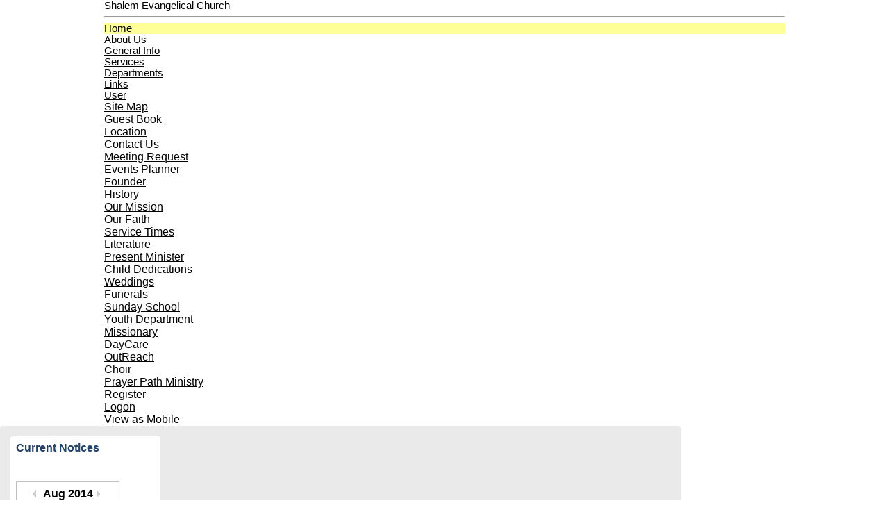

--- FILE ---
content_type: text/html
request_url: http://shalemec.com/SEC/Public/EventsPlanner.asp
body_size: 28926
content:


<head>
<!-- Powered by: Nibble Web Application Framework �2000-2013 - Nibble Computer Solutions Inc. - www.nibblecs.com -->


	<title>Shalem Evangelical Church - About Us - Events Planner</title>
<meta http-equiv="content-type" content="text/html;charset=utf-8" >
<meta http-equiv="Content-Style-Type" content="text/css" >


<link rel="stylesheet" type="text/css" href="/SEC/Common/Layout.asp?v1.38">

  <link rel="stylesheet" type="text/css" href="/SEC/Common/Layout_prn.asp?v1.38" media="print">

</head>

<body leftmargin="0" rightmargin="0" topmargin="0" marginwidth="0" marginheight="0" class=CMCBody>

		<div class=CMCSiteWallPaper> <!-- page center -->
<script LANGUAGE="javascript">
<!--
function OpenHelp() //szTopic, szTitle)
{
  //var szURL = '/SEC/Help/Help.asp?Topic=' + szTopic + "&Title=" + szTitle;
  //window.open(szURL, 'SECHelp', 'height=600,width=800,scrollbars=yes,status=no,toolbar=no,menubar=no,location=no');
  
    var oHelpText = document.getElementById('oHelpText');
    sURL = oHelpText.getAttribute("src")
    oHelpText.innerHTML = GetHTTPText(sURL)
  
  var oHelp = document.getElementById('oHelpPanel');
  oHelp.style.top = document.body.scrollTop + 60;
  oHelp.style.left = document.body.scrollLeft + (document.body.clientWidth - 784 ) / 2;
  oHelp.style.display = ''; 
}

function GetHTTPText(sURL) 
{
  if (window.XMLHttpRequest)
	  var xmlHttp = new XMLHttpRequest();
  else
	  var xmlHttp = new ActiveXObject("Microsoft.XMLHTTP");
	
  xmlHttp.open("GET", sURL, false);
  xmlHttp.send(null);
  if (xmlHttp.status == 404)
    return '';
  return xmlHttp.responseText;
}
//-->
</script>

<div id=oHelpPanel class=HelpPanel style="z-index:100;position:absolute;display:none;">  
  <table cellpadding=0 cellspacing=0 border=0 class=HelpHeader>
    <tr>
      <td>SEC Online Help - <a href=/SEC/Help/HelpIndex.ASP>Index</a></td>
      <td align=right>
        <input type=button class=frmButtonLt onclick="document.getElementById('oHelpPanel').style.display='none';" value="CLOSE">
      </td>
    </tr>
  </table>
  <div class="HelpText" id=oHelpText src="/SEC/help/Public/hlpEventsPlanner.htm"> 
  </div>
</div>

Shalem Evangelical Church<hr><table cellspacing=0 cellpadding=0 class=Tab border=0><div style=color#000000;background-color:#ffff99><a style=color:#000000 href="/SEC/Public/default.asp">Home</a><br>
<tr><td class=SubTab1><table border=0 id=oMenuSub793 class=Tab1Open ><a style=color:#000000 href="/SEC/Public/Site_Map.asp">Site Map</a><br>
</table></td></tr><a style=color:#000000 href="/SEC/">About Us</a><br>
<tr><td class=SubTab1><table border=0 id=oMenuSub864 class=Tab1Open ><a style=color:#000000 href="/SEC/Public/Guest_Boook.asp">Guest Book</a><br>
<a style=color:#000000 href="/SEC/Public/Location.asp">Location</a><br>
<a style=color:#000000 href="/SEC/Public/contactus.asp">Contact Us</a><br>
<a style=color:#000000 href="/SEC/Contacts/Meeting_Request.asp">Meeting Request</a><br>
<script language=javascript>
var oMenuSub = document.getElementById('oMenuSub864'); if (oMenuSub != null) oMenuSub.style.display = '';document.getElementById('mnGrp864').className = "mnGroupCurr " + document.getElementById('mnGrp864').className;
</script>
<a style=color:#000000 href="/SEC/Public/EventsPlanner.asp">Events Planner</a><br>
</table></td></tr><a style=color:#000000 href="/SEC/">General Info</a><br>
<tr><td class=SubTab1><table border=0 id=oMenuSub821 class=Tab1Open ><a style=color:#000000 href="/SEC/Public/giFounder.asp">Founder</a><br>
<a style=color:#000000 href="/SEC/Public/giHistory.asp">History</a><br>
<a style=color:#000000 href="/SEC/Public/giOur_Mission.asp">Our Mission</a><br>
<a style=color:#000000 href="/SEC/Public/giOur_Faith.asp">Our Faith</a><br>
<a style=color:#000000 href="/SEC/Public/giService_Times.asp">Service Times</a><br>
<a style=color:#000000 href="/SEC/Public/Literature.asp">Literature</a><br>
<a style=color:#000000 href="/SEC/Public/PresentMinister.asp">Present Minister</a><br>
</table></td></tr><a style=color:#000000 href="/SEC/">Services</a><br>
<tr><td class=SubTab1><table border=0 id=oMenuSub833 class=Tab1Open ><a style=color:#000000 href="/SEC/Public/serChild_Dedications.asp">Child Dedications</a><br>
<a style=color:#000000 href="/SEC/Public/serWeddings.asp">Weddings</a><br>
<a style=color:#000000 href="/SEC/Public/serFunerals.asp">Funerals</a><br>
</table></td></tr><a style=color:#000000 href="/SEC/">Departments</a><br>
<tr><td class=SubTab1><table border=0 id=oMenuSub834 class=Tab1Open ><a style=color:#000000 href="/SEC/Public/depSunday_School.asp">Sunday School</a><br>
<a style=color:#000000 href="/SEC/Public/depYouth_Dep.asp">Youth Department</a><br>
<a style=color:#000000 href="/SEC/Public/depMissionary.asp">Missionary</a><br>
<a style=color:#000000 href="/SEC/Public/depDayCare.asp">DayCare</a><br>
<a style=color:#000000 href="/SEC/Public/depOut_Reach.asp">OutReach</a><br>
<a style=color:#000000 href="/SEC/Public/depChoir.asp">Choir</a><br>
<a style=color:#000000 href="/SEC/Public/depPrayer_Path.asp">Prayer Path Ministry</a><br>
</table></td></tr><a style=color:#000000 href="/SEC/Public/Publications.asp">Links</a><br>
<a style=color:#000000 href="/SEC/">User</a><br>
<tr><td class=SubTab1><table border=0 id=oMenuSub794 class=Tab1Open ><a style=color:#000000 href="/SEC/User/NewUser.asp?op=new&GoBack=/SEC/Public/EventsPlanner.asp">Register</a><br>
<a style=color:#000000 href="/SEC/User/Logon.asp?GoBack=/SEC/Public/EventsPlanner.asp">Logon</a><br>
<a style=color:#000000 href="/SEC/common/SETMOBILE.ASP?SetMobileTo=1&GoBack=%2FSEC%2FPublic%2FEventsPlanner%2Easp">View as Mobile</a><br>
</table></td></tr></table></div>
  <script language=javascript>

    function SubMnuToggle(oMnuItem, oSubMnu, sItemClass)
    {
      if (oSubMnu.style.display == '')
      {
        oSubMnu.style.display = 'none';
      }
      else
      {
        oSubMnu.style.display = '';
        sItemClass = sItemClass + 'Open';
      }
      oMnuItem.className = sItemClass;
    }
  </script>

	<!-- PAGESCHEMA -->
  <div class="PageSchema">
    <div class=ContentArea>
	<!-- Header_Custom.asp -->

<script type="text/javascript">
	function setMultiSelButtonValue(szInputName, szNewValue, bIsUserEvent)
	{
		//currently selected item
	  if (szNewValue == "") document.getElementById(szInputName).value = "";

	  var nSelItem = document.getElementById("h_Sel" + szInputName).value;
		if (nSelItem >= 0)
			document.getElementById(szInputName + "Bt" + nSelItem).className = document.getElementById(szInputName + "Bt" + nSelItem).getAttribute("classStd");

	  for (var nItem = 0; true ; nItem++)
    { 
			var oBt = document.getElementById(szInputName + "Bt" + nItem);
			if (!oBt) return;
			if (oBt.getAttribute('btnValue') == szNewValue)
				break;
    }

    if ((nSelItem == nItem && bIsUserEvent))
		{
			document.getElementById(szInputName).value = "";
			document.getElementById("h_Sel" + szInputName).value = -1;
		}
		else 
		{
			document.getElementById(szInputName + "Bt" + nItem).className = document.getElementById(szInputName + "Bt" + nItem).getAttribute("classSel");
			document.getElementById(szInputName).value = szNewValue;
			document.getElementById("h_Sel" + szInputName).value = nItem;
		}
		var szonChangeFun = document.getElementById("SpanBts" + szInputName).getAttribute("onChangeFun");
		if (szonChangeFun != '')
			eval(szonChangeFun);
	}
	
	function setMultiSelButtonsHigh(szInputName) 
	{
		var oSpanBts = document.getElementById("SpanBts" + szInputName);
		oSpanBts.className = oSpanBts.getAttribute("classSel");
		setTimeout("setMultiSelButtonsStd('" + szInputName + "')", 2000);
	}

	function setMultiSelButtonsStd(szInputName) 
	{
		var oSpanBts = document.getElementById("SpanBts" + szInputName);
		oSpanBts.className = oSpanBts.getAttribute("classStd");
  }

  function buttonHighlight(szInputName) {
    var oSpanBts = document.getElementById("SpanBts" + szInputName);
    oSpanBts.className = "frmButtonsHigh";
    setTimeout("buttonNormal('" + szInputName + "')", 2000);
  }

  function buttonNormal(szInputName) {
    var oSpanBts = document.getElementById("SpanBts" + szInputName);
    oSpanBts.className = "frmButtons";
  }
</script>



<SCRIPT LANGUAGE=javascript>
<!--
	function EditTextBuffer()
	{
		this.value = '';
	}
	
	function EditTextDlg(oBuffer, szDlgTitle, nMaxLength, bCanEdit)
	{
		oBuffer.value = window.showModalDialog("/SEC/Common/EditText.asp?Readonly=" + (bCanEdit?0:1) + "&DlgTitle=" + szDlgTitle + "&MaxLength=" + nMaxLength, oBuffer.value, "dialogWidth:530px;dialogHeight:300px");
		//alert('EditTextDlg');
		//oBuffer.value = window.open("/SEC/Common/EditText.asp?Readonly=" + (bCanEdit?0:1) + "&DlgTitle=" + szDlgTitle + "&MaxLength=" + nMaxLength, oBuffer.value, "dialogWidth:530px;dialogHeight:300px");
		if (oBuffer.value != ".cancel.")
			return true
		else
			return false
	}
	
	function DateInputUpdate(sInputName)
	{
		nDay = document.getElementById(sInputName + '_day').value
		nMonth = document.getElementById(sInputName + '_month').value
		nYear = document.getElementById(sInputName + '_year').value
		if (nDay == '' && nMonth == '' && nYear == '')
			document.getElementById(sInputName).value = ''
		else
			document.getElementById(sInputName).value = PadStr(nDay,2) + '/' + PadStr(nMonth,2) + '/' + PadStr(nYear,4)
	}
				
	function PadStr(szValue, nLen)
	{
		while (szValue.length < nLen)
			szValue = '0' + szValue
		return szValue
	}

	function UpdateInputNum(oInput, nUpdate, nDef, nMin, nMax)
	{
		if (oInput.value == '' || isNaN(oInput.value))
			oInput.value = nDef;
		else
		{
			var nValue = parseFloat(oInput.value);
			nValue = nValue + nUpdate;
			if (nValue < nMin) nValue = nMin;
			if (nValue > nMax) nValue = nMax;
			oInput.value = nValue;
		}
	}	
//-->
</SCRIPT>



<SCRIPT LANGUAGE=javascript>
<!--
  function TI_SetValue(sID, nValue)
  {
    var oBtn = document.getElementById("h_" + sID)

    if (oBtn.getAttribute('readonly') == '1') return;

    if (nValue == null)
      nValue = (document.getElementById(sID).value == 1 ? 0 : 1);

    document.getElementById(sID).value = nValue;
    if (nValue == 1)
      oBtn.className = 'TI_button TI_on';
    else
      oBtn.className = 'TI_button TI_off';
  }

  function TI_Enable(sID, nEnable)
  {
    var oBtn = document.getElementById("h_" + sID)
    var sClassName = '';

    if (nEnable)
    {
      sClassName = 'TI_button';
      oBtn.setAttribute('readonly', '0');
    }
    else
    {
      sClassName = 'TI_buttonRO';
      oBtn.setAttribute('readonly', '1');
    }

    if (document.getElementById(sID).value == 1)
      oBtn.className = sClassName + ' TI_on';
    else
      oBtn.className = sClassName + ' TI_off';
  }
//-->
</SCRIPT>

<div class=dpPanel style=display:none; id=oDatePicker onclick="window.event.cancelBubble = true;">
  <table class=dpHeader cellpadding=1 cellspacing=0 border=0>
    <tr>
      <td align=center style=width:20px><input type=button style=width:20px;border:0px onclick="DatePickerMoveMonth(-12);" value="&lt;&lt;" /></td>
      <td align=center style=width:20px><input type=button style=width:20px;border:0px onclick="DatePickerMoveMonth(-1);" value="&lt;" /></td>
      <td align=center><input type=button style=border:0px; onclick="DatePickerSetDate('');" value="Today" /></td>
      <td align=center style=width:20px><input type=button style=width:20px;border:0px onclick="DatePickerMoveMonth(+1);" value="&gt;" /></td>
      <td align=center style=width:20px><input type=button style=width:20px;border:0px onclick="DatePickerMoveMonth(+12);" value="&gt;&gt;" /></td>
    </tr>
    <tr>
      <td colspan=5 id=oDatePickerInfo class=dpInfo></td>
    </tr>
  </table>

  <div id=oDatePickerDays></div>
</div>

<script type="text/javascript">
  var dDPDate;
  var oDPInput = null;

  Date.prototype.getMonthName = function() 
    {
    var m = ['January', 'February', 'March', 'April', 'May', 'June', 'July',
             'August', 'September', 'October', 'November', 'December'];
    return m[this.getMonth()];
  }

  Date.prototype.getDayName = function() 
  {
    var d = ['Sunday', 'Monday', 'Tuesday', 'Wednesday',
             'Thursday', 'Friday', 'Saturday'];
    return d[this.getDay()];
  }
  
  function DatePickerHide()
  {
    //alert('hide');
    //alert(dDPDate);
    oDatePicker.style.display = 'none';
  }
    
  function DatePicker(oInput) 
  {
    if (oDPInput == oInput && oDatePicker.style.display == '')
    {
      DatePickerHide();
      return;
    }
    
    var nLeft = GetItemPosLeft(oInput);
    var nTop = GetItemPosTop(oInput);
    var nMS;
   
    nTop = nTop + oInput.offsetHeight + 2;
    nLeft = nLeft + oInput.offsetHeight + 2;
    oDatePicker.style.left = nLeft;
    oDatePicker.style.top = nTop;
    oDatePicker.style.display = '';
    nMS = Date.parse(oInput.value)
    if (isNaN(nMS))
      dDPDate = new Date();
    else 
      dDPDate = new Date(nMS);
    oDPInput = oInput;
    DatePickerRenderDays();
    window.event.cancelBubble = true;
    if (document.attachEvent)
      document.attachEvent("onclick", DatePickerHide);
    else
      document.addEventListener("click", DatePickerHide, false);
  }

  function DatePickerRenderDays()
  {
    var sDays = '', nDay, nWDay;
    var nMonthDays = daysInMonth(dDPDate.getMonth(), dDPDate.getFullYear())
    var nWeekDay;

    oDatePickerInfo.innerHTML = dDPDate.getMonthName() + ' ' + dDPDate.getFullYear(); // dDPDate.toDateString();

    sDays = sDays + '<tr class=dpDaysHead>';
    sDays = sDays + '<td>Su</td>';
    sDays = sDays + '<td>Mo</td>';
    sDays = sDays + '<td>Tu</td>';
    sDays = sDays + '<td>We</td>';
    sDays = sDays + '<td>Th</td>';
    sDays = sDays + '<td>Fr</td>';
    sDays = sDays + '<td>Sa</td>';
    sDays = sDays + '</tr>';

    var dFirstDay = new Date(dDPDate.getFullYear(), dDPDate.getMonth(), 1);
    nWeekDay = dFirstDay.getDay(); //0=sunday..6=saturday

    nWDay = 0
    for (nDay = 0; nDay < nWeekDay; nDay++)
    {
      nWDay = nWDay + 1;
      sDays = sDays + '<td>&nbsp;</td>';
    }
    
    for (nDay = 1; nDay <= nMonthDays; nDay++)
    {
      sDays = sDays + '<td class=dpDay'
      if (dDPDate.getDate() == nDay)
        sDays = sDays + 'Sel'
      sDays = sDays + ' onclick=DatePickerSelDate(' + nDay + ')'
      sDays = sDays + '>' + nDay + '</td>';
      nWDay = nWDay + 1;
      if (nWDay >= 7) 
      {
        sDays = sDays + '</tr><tr>';
        nWDay = 0;
      }
    }
    oDatePickerDays.innerHTML = '<table class=dpDays><tr>' + sDays + '</tr></table>'
  }
  
  function DatePickerMoveMonth(nStep)
  {
    dDPDate = DateAddMonths(dDPDate, nStep);
    DatePickerRenderDays();
  }
  
  function DatePickerSetDate(sDate)
  {
    if (sDate == '')
      dDPDate = new Date();
    else
      dDPDate = new Date(Date.parse(sDate));
    DatePickerRenderDays();
  }
  
  function DatePickerSelDate(nDay)
  {
    //alert('set');
    dDPDate.setDate(nDay)
    oDPInput.value = fmtDateMDY(dDPDate); //.toDateString();
    DatePickerHide();
    try
    {
      oDPInput.onchange(); // this is to force the execution of the onchange function (never worked or IE changed??)
    }
    catch (err)
    {
    }
  }
</script>

<style>
.dpPanel
{
  position:absolute;
  width:200px;
  border:2px solid #525252;
  background-color:#ffff99;
  font-size:8pt;
  padding:5px;
  z-index: 1000; 
}

.dpHeader
{
  background-color:#c0c0c0;
  font-size:8pt;
  width:100%;
}

.dpHeader INPUT
{
  font-size: 8pt;
}

.dpInfo
{
  font-size:9pt;
  font-weight:bolder;
  text-align:center;
  padding-top:2px;
  padding-bottom:4px;
}

.dpDaysHead TD
{
  font-style:italic; 
}

.dpDay
{
  cursor:hand;
  cursor:pointer; 
}

.dpDaySel
{
  color: #df0000;
  cursor:hand;
  cursor:pointer;
  font-weight:bolder;
}

.dpDays
{
  width: 100%;
  font-size:9pt;
  border-left: 1px solid #c0c0c0;
  border-top: 1px solid #c0c0c0;
}

.dpDays TD
{
  border-right: 1px solid #c0c0c0;
  border-bottom: 1px solid #c0c0c0;
  text-align:center; 
}
</style>
  <script type="text/javascript" src="/SEC/common/CliFuncts.js"></script>

<SCRIPT LANGUAGE=javascript>
<!--

function AjaxDeserializeMultiLineText(sValue)
{
  return sValue.replace(/VBCRLF/g,"\n");
}

function AjaxFieldVal(oRows, szFieldName, nRec)
{
	var sValue;
	
	try
	{
	  sValue = oRows[nRec].attributes.getNamedItem(szFieldName).value;
	}
	catch(e)
	{
		sValue = ''
	}
	return sValue
}

function AjaxFieldNumVal(oRows, nFieldNumber, nRec) 
{
  var sValue;

  try 
  {
    sValue = oRows[nRec].attributes[nFieldNumber].value;
  }
  catch (e) 
  {
    sValue = ''
  }
  return sValue
}

function AJAXCmdURL(sCmd)
{
	return "/SEC/common/AjaxSrv.asp?op=ajaxcmd&cmd=" + sCmd
}

function AJAXCmdDbg(sCmd)
{
	window.open(AJAXCmdURL(sCmd));
	return AJAXCmd(sCmd);
}

// execute a remote command
function AJAXCmd(sCmd)
{
	var sURL = AJAXCmdURL(sCmd);
	var oHTTPReq = getResponseXml(sURL);
	//alert(oHTTPReq.responseText)
	
	var oXML = oHTTPReq.responseXML;
	// selectNodes IS NOT supported by other then IE!!!!

  // in case the request fails, we return and empty string object to support the calling function which checks for 'length' property
  if (oXML == null)
  {
    // PAOLOCHK find a way to tell the user that the session is expired/needs login
    //document.getElementById('InfoDbg').innerHTML = oHTTPReq.responseText;
    return String();
  }
	return oXML.selectNodes("//z:row")
}

// build a select with remote records
function AJAXSelect(sCmd)
{
  return AJAXSelectEx(sCmd, '')
}

function AJAXSelectEx(sCmd, sSelItem)
{
  var sURL = "/SEC/common/AjaxSrv.asp?op=ajaxsel&selitem=" + sSelItem + "&cmd=" + sCmd
  var sText = getResponseXml(sURL).responseText;
	return sText;
}

// Retrieve a generic text buffer
function AJAXText(sCmd)
{
	return AJAXTextEx(sCmd, 0);
}

function AJAXTextEx(sCmd, nDbg)
{
	var sURL = "/SEC/common/AjaxSrv.asp?op=ajaxtext&cmd=" + sCmd
  if (nDbg == 1)
	  window.open(sURL);
	var sText = getResponseXml(sURL).responseText;
	return sText;
}

function getResponseXml(xmlUrl) 
{
  //if (window.XMLHttpRequest)
  // patch to force all version of IE (including 10) to stick with the activex that still offers SelectSingleNode
  if (window.ActiveXObject)
    var xmlHttp = new ActiveXObject("Microsoft.XMLHTTP");
  else
    var xmlHttp = new XMLHttpRequest();

  xmlHttp.open("GET", xmlUrl, false);
  //xmlHttp.setRequestHeader('Content-type', 'application/x-www-form-urlencoded; charset=utf-8')
  //xmlHttp.setRequestHeader('Content-type', 'msxml-document')
  xmlHttp.send(null);
  return xmlHttp;
}

//-->
</SCRIPT>

<!-- PATCH FOR adding XMLDocument.selectNodes method to FireFox (and Opera) -->
<SCRIPT LANGUAGE=javascript>
<!--
	if ( document.implementation.hasFeature("XPath", "3.0") )
	{
		if ( typeof XMLDocument == "undefined" ) { XMLDocument = Document; }
	  XMLDocument.prototype.selectNodes = function(cXPathString, xNode)
	  { 
		  if( !xNode ) { xNode = this; } 
			var oNSResolver = this.createNSResolver(this.documentElement)
			var aItems = this.evaluate(cXPathString, xNode, oNSResolver, XPathResult.ORDERED_NODE_SNAPSHOT_TYPE, null)
			var aResult = [];
			for( var i = 0; i < aItems.snapshotLength; i++)
			{
				aResult[i] =  aItems.snapshotItem(i);	
			}
			return aResult;
		}

		XMLDocument.prototype.selectSingleNode = function(cXPathString, xNode)
		{
			if( !xNode ) { xNode = this; } 
			var xItems = this.selectNodes(cXPathString, xNode);
			if( xItems.length > 0 )
			{
				return xItems[0];	
			}
			else
			{
				return null;	
			}
		}
	
		Element.prototype.selectNodes = function(cXPathString)
		{
			if ( this.ownerDocument.selectNodes)
			{	
				return this.ownerDocument.selectNodes(cXPathString, this);
			}
			else
			{
				throw "For XML Elements Only";
			}
		}
		Element.prototype.selectSingleNode = function(cXPathString)
		{	
			if (this.ownerDocument.selectSingleNode)
			{
				return this.ownerDocument.selectSingleNode(cXPathString, this);	
			}
			else
			{
				throw "For XML Elements Only";
			}
		}
	}
//-->
</SCRIPT>

<table border="0" class="BandPage">
	<tr>
		<td class="BandPageLeft" valign="top">
			<DIV>Current Notices</DIV>
<DIV style="FONT-SIZE: 9pt; PADDING-BOTTOM: 5px; BORDER-BOTTOM: #ffffff 2px solid; TEXT-ALIGN: right"><A style="TEXT-DECORATION: none" href="/sec/Public/EVENTSARCHIVE.ASP"><FONT color=#ffffff>View Archive</FONT></A></DIV><BR><div class=BlogIndex></div><div class=BlogCalendar><table class=cmBox cellpadding=0 cellspacing=0 border=0><tr><td colspan=7 align=center class=cmHeader><table class=cmMonthSel cellpadding=0 cellspacing=0 border=0><tr> <td width=15 style=cursor:hand;cursor:pointer;  onmouseout="style.backgroundColor=getAttribute('savebgcolor');" onmouseover="setAttribute('savebgcolor', style.backgroundColor);style.backgroundColor='#F0F000';" onclick="location.href='/SEC/Public/EventsPlanner.asp?BlogItemDate=7/23/2014'"><img style=vertical-align:middle border=0 src=/SEC/images/prev.gif></td> <td align=center>Aug 2014</td> <td width=15 style=cursor:hand;cursor:pointer;  onmouseout="style.backgroundColor=getAttribute('savebgcolor');" onmouseover="setAttribute('savebgcolor', style.backgroundColor);style.backgroundColor='#F0F000';" onclick="location.href='/SEC/Public/EventsPlanner.asp?BlogItemDate=9/23/2014'"><img style=vertical-align:middle border=0 src=/SEC/images/next.gif></td></tr></table></td></tr><td class=cmWDay align=center>S</td><td class=cmWDay align=center>M</td><td class=cmWDay align=center>T</td><td class=cmWDay align=center>W</td><td class=cmWDay align=center>T</td><td class=cmWDay align=center>F</td><td class=cmWDay align=center>S</td></tr><tr><td align=right  onclick="location.href='/SEC/Public/EventsPlanner.asp?BlogItemDate=7/27/2014'" class=" cmDay cmUnSelDate cmOutDay">27</td><td align=right  onclick="location.href='/SEC/Public/EventsPlanner.asp?BlogItemDate=7/28/2014'" class=" cmDay cmUnSelDate cmOutDay">28</td><td align=right  onclick="location.href='/SEC/Public/EventsPlanner.asp?BlogItemDate=7/29/2014'" class=" cmDay cmUnSelDate cmOutDay">29</td><td align=right  onclick="location.href='/SEC/Public/EventsPlanner.asp?BlogItemDate=7/30/2014'" class=" cmDay cmUnSelDate cmOutDay">30</td><td align=right  onclick="location.href='/SEC/Public/EventsPlanner.asp?BlogItemDate=7/31/2014'" class=" cmDay cmUnSelDate cmOutDay">31</td><td align=right  onclick="location.href='/SEC/Public/EventsPlanner.asp?BlogItemDate=8/1/2014'" class=" cmDay cmUnSelDate">1</td><td align=right  onclick="location.href='/SEC/Public/EventsPlanner.asp?BlogItemDate=8/2/2014'" class=" cmDay cmUnSelDate">2</td></tr><tr><td align=right  onclick="location.href='/SEC/Public/EventsPlanner.asp?BlogItemDate=8/3/2014'" class=" cmDay cmUnSelDate">3</td><td align=right  onclick="location.href='/SEC/Public/EventsPlanner.asp?BlogItemDate=8/4/2014'" class=" cmDay cmUnSelDate">4</td><td align=right  onclick="location.href='/SEC/Public/EventsPlanner.asp?BlogItemDate=8/5/2014'" class=" cmDay cmUnSelDate">5</td><td align=right  onclick="location.href='/SEC/Public/EventsPlanner.asp?BlogItemDate=8/6/2014'" class=" cmDay cmUnSelDate">6</td><td align=right  onclick="location.href='/SEC/Public/EventsPlanner.asp?BlogItemDate=8/7/2014'" class=" cmDay cmUnSelDate">7</td><td align=right  onclick="location.href='/SEC/Public/EventsPlanner.asp?BlogItemDate=8/8/2014'" class=" cmDay cmUnSelDate">8</td><td align=right  onclick="location.href='/SEC/Public/EventsPlanner.asp?BlogItemDate=8/9/2014'" class=" cmDay cmUnSelDate">9</td></tr><tr><td align=right  onclick="location.href='/SEC/Public/EventsPlanner.asp?BlogItemDate=8/10/2014'" class=" cmDay cmUnSelDate">10</td><td align=right  onclick="location.href='/SEC/Public/EventsPlanner.asp?BlogItemDate=8/11/2014'" class=" cmDay cmUnSelDate">11</td><td align=right  onclick="location.href='/SEC/Public/EventsPlanner.asp?BlogItemDate=8/12/2014'" class=" cmDay cmUnSelDate">12</td><td align=right  onclick="location.href='/SEC/Public/EventsPlanner.asp?BlogItemDate=8/13/2014'" class=" cmDay cmUnSelDate">13</td><td align=right  onclick="location.href='/SEC/Public/EventsPlanner.asp?BlogItemDate=8/14/2014'" class=" cmDay cmUnSelDate">14</td><td align=right  onclick="location.href='/SEC/Public/EventsPlanner.asp?BlogItemDate=8/15/2014'" class=" cmDay cmUnSelDate">15</td><td align=right  onclick="location.href='/SEC/Public/EventsPlanner.asp?BlogItemDate=8/16/2014'" class=" cmDay cmUnSelDate">16</td></tr><tr><td align=right  onclick="location.href='/SEC/Public/EventsPlanner.asp?BlogItemDate=8/17/2014'" class=" cmDay cmUnSelDate">17</td><td align=right  onclick="location.href='/SEC/Public/EventsPlanner.asp?BlogItemDate=8/18/2014'" class=" cmDay cmUnSelDate">18</td><td align=right  onclick="location.href='/SEC/Public/EventsPlanner.asp?BlogItemDate=8/19/2014'" class=" cmDay cmUnSelDate">19</td><td align=right  onclick="location.href='/SEC/Public/EventsPlanner.asp?BlogItemDate=8/20/2014'" class=" cmDay cmUnSelDate">20</td><td align=right  onclick="location.href='/SEC/Public/EventsPlanner.asp?BlogItemDate=8/21/2014'" class=" cmDay cmUnSelDate">21</td><td align=right  onclick="location.href='/SEC/Public/EventsPlanner.asp?BlogItemDate=8/22/2014'" class=" cmDay cmUnSelDate">22</td><td align=right  onclick="location.href='/SEC/Public/EventsPlanner.asp?BlogItemDate=8/23/2014'" class=" cmDay cmSelDate">23</td></tr><tr><td align=right  onclick="location.href='/SEC/Public/EventsPlanner.asp?BlogItemDate=8/24/2014'" class=" cmDay cmUnSelDate">24</td><td align=right  onclick="location.href='/SEC/Public/EventsPlanner.asp?BlogItemDate=8/25/2014'" class=" cmDay cmUnSelDate">25</td><td align=right  onclick="location.href='/SEC/Public/EventsPlanner.asp?BlogItemDate=8/26/2014'" class=" cmDay cmUnSelDate">26</td><td align=right  onclick="location.href='/SEC/Public/EventsPlanner.asp?BlogItemDate=8/27/2014'" class=" cmDay cmUnSelDate">27</td><td align=right  onclick="location.href='/SEC/Public/EventsPlanner.asp?BlogItemDate=8/28/2014'" class=" cmDay cmUnSelDate">28</td><td align=right  onclick="location.href='/SEC/Public/EventsPlanner.asp?BlogItemDate=8/29/2014'" class=" cmDay cmUnSelDate">29</td><td align=right  onclick="location.href='/SEC/Public/EventsPlanner.asp?BlogItemDate=8/30/2014'" class=" cmDay cmUnSelDate">30</td></tr><tr><td align=right  onclick="location.href='/SEC/Public/EventsPlanner.asp?BlogItemDate=8/31/2014'" class=" cmDay cmUnSelDate">31</td><td align=right  onclick="location.href='/SEC/Public/EventsPlanner.asp?BlogItemDate=9/1/2014'" class=" cmDay cmUnSelDate cmOutDay">1</td><td align=right  onclick="location.href='/SEC/Public/EventsPlanner.asp?BlogItemDate=9/2/2014'" class=" cmDay cmUnSelDate cmOutDay">2</td><td align=right  onclick="location.href='/SEC/Public/EventsPlanner.asp?BlogItemDate=9/3/2014'" class=" cmDay cmUnSelDate cmOutDay">3</td><td align=right  onclick="location.href='/SEC/Public/EventsPlanner.asp?BlogItemDate=9/4/2014'" class=" cmDay cmUnSelDate cmOutDay">4</td><td align=right  onclick="location.href='/SEC/Public/EventsPlanner.asp?BlogItemDate=9/5/2014'" class=" cmDay cmUnSelDate cmOutDay">5</td><td align=right  onclick="location.href='/SEC/Public/EventsPlanner.asp?BlogItemDate=9/6/2014'" class=" cmDay cmUnSelDate cmOutDay">6</td></tr><tr><td colspan=7 align=center class=cmTodayCmd style=cursor:hand;cursor:pointer;  onmouseout="style.backgroundColor=getAttribute('savebgcolor');" onmouseover="setAttribute('savebgcolor', style.backgroundColor);style.backgroundColor='#F0F000';" onclick="location.href='/SEC/Public/EventsPlanner.asp?BlogItemDate=1/30/2026'"><b>Today</b></td></tr></table></div>
		</td>
		<td class="" valign="top">
			<div class=Text>
				
			</div>
			
			
			
		</td>
	</tr>
</table>

<style>
.BandPageLeft
{
	width: 200px;
}
</style>


      </div>
    </div>
  
	<!-- PAGESCHEMA -->

		<DIV class="footer noprint" title="Exec=520ms SiteNow=1/30/2026 6:02:34 PM Now=1/30/2026 6:02:34 PM IP=18.118.188.224">
			
				<div style="PADDING-BOTTOM: 3px"><a href="/sec/Feedback/WebsiteFeedbackForm.asp">Feedback to webmaster</a>&nbsp;|&nbsp;<a href="/sec/user/NEWUSER.ASP">My Profile</a></div>
<div>© 2019 Shalem Evangelical Church - All rights reserved. | Website by <a target="_blank" target=_blank href="http://www.nibblecs.com/">Nibble</a></div>
			
		</DIV>
	
		</div> <!-- page center -->


</body>
</html>



--- FILE ---
content_type: text/css
request_url: http://shalemec.com/SEC/Common/Layout.asp?v1.38
body_size: 47752
content:


/* STARTCSS */

::-webkit-scrollbar
{
 width: 15px;
  height: 15px;
}

::-webkit-scrollbar-button:start:decrement,::-webkit-scrollbar-button:end:increment
{
 height: 1px;
  background-color: #000;
  display: block;
}

::-webkit-scrollbar-button:horizontal:start:decrement,::-webkit-scrollbar-button:horizontal:end:increment
{
 height: 1px;
  background-color: #EFF7FF;
  display: block;
}

::-webkit-scrollbar-track-piece
{
 background-color: #000;
}

::-webkit-scrollbar-thumb:vertical,::-webkit-scrollbar-thumb:horizontal
{
 background-color: #666;
  -webkit-border-radius: 4px;
}

pre
{
 FONT-FAMILY: Myriad Pro, Calibri, Sans-Serif;
}

input
{
 border-radius: 3px;
  border: solid 1px #23436a;
  color: #23436a;
  padding: 4px;
}

select
{
 border-radius: 3px;
  border: solid 1px #23436a;
  color: #23436a;
  padding: 4px;
}

ul
{
 margin: 5px 0 5px 0;
}

.FullSpacer
{
 clear: both;
  height: 15px;
}

.FullContainer
{
 float:left;
  background-color: #23436a;
  border-radius: 4px;
  color: white;
  margin: 0 20px 0 0;
  padding: 15px;
  width: 950px;
}

.FullLightContainer
{
 float:left;
  background-color: #eaeaea;
  border-radius: 4px;
  margin: 0 20px 0 0;
  padding: 15px;
  width: 950px;
}

.ContentBox
{
 margin-top: 20px;
}

.SearchBar input[type="text"]
{
 width: 180px;
}

.SearchBar input[type="image"]
{
 padding: 0px;
  top: 10px;
}

.Box4
{
 float:left;
  ba ckground-color: #eaeaea;
  height: 40px;
  padding: 15px 0 15px 0;
  width:285px;
}

.Box8
{
 float:left;
  ba ckground-color: #eaeaea;
  height: 40px;
  padding: 15px 0 15px 0;
  width:600px;
}

.Box4Spacer
{
 margin: 0 55px 0 0;
}

#SiteSearch
{
 background-image: url(/sec/images/searchbg.png);
  background-position:right;
  background-repeat: no-repeat;
}

#MemberSearch
{
 background-image: url(/sec/images/memberbg.png);
  background-position:right;
  background-repeat: no-repeat;
}

#LoginBox
{
  background-position:right;
  background-repeat: no-repeat;
}

.ContentLeft
{
 float:left;
  background-color: #eaeaea;
  border-radius: 4px;
  margin: 0 20px 0 0;
  min-height: 160px;
  padding: 15px;
  width:270px;
}

.ContentLeft2
{
 background-color: #eaeaea;
  border-radius: 4px;
  clear: left;
  margin: 0 20px 0 0;
  min-height: 160px;
  padding: 15px;
  width:610px;
}

.ContentLeft2 TABLE
{
 width: 100%;
}

.ContentCenter
{
 float:left;
  background-color: #eaeaea;
  border-radius: 4px;
  margin: 0 20px 0 20px;
  min-height: 160px;
  padding: 15px;
  width:270px;
}

.ContentRight
{
 float:right;
  background-color: #eaeaea;
  border-radius: 4px;
  margin: 0 0 0 20px;
  min-height: 160px;
  padding: 15px;
  width:270px;
}

.dlDirCategoryTitle
{
 font-size:24pt;
  color: #fff;
  padding-left: 20px;
  padding-top: 30px;
  padding:10px;
}

.dlDirListingTitle
{
 font-size:20pt;
  background-color: #23436a;
  color: #fff;
  padding:5px 20px 5px 20px;
}

.dlDirListingTitle A:Visited
{
 color: #fff;
}

.dlDirListingTitle A:link
{
 color: #fff;
}

.dlDirListingTitle A:hover
{
 color: #fff;
}

.dlDirListingTitle A:Active
{
 color: #fff;
}

.dlDirListingTitle A
{
 color: #fff;
}

TD
{
 font-size: medium;
}

TD .IL_TEXT P
{
 margin: 0 0 10px 0;
  padding-right: 4px;
}

TD .IL_TEXT IMG
{
 /* PAOLOCHK */ m argin: 20px 0 0 0;
}

TD .IL_TEXT
{
 /* PAOLOCHK */ m argin-top: 200px;
}

TD.BandPageRight>DIV
{
 border-radius: 4px;
}

TABLE.MGPic IMG
{
 border-radius: 4px;
}

H1 A:Visited
{
 color: #23436a;
  TEXT-DECORATION: none;
}

H1 A:link
{
 color: #23436a;
  TEXT-DECORATION: none;
}

H1 A:hover
{
 color: #23436a;
  TEXT-DECORATION: none;
}

H1 A:Active
{
 color: #23436a;
  TEXT-DECORATION: none;
}

H2
{
 FO NT-FAMILY: Garamond;
  border-bottom: solid 1px #23436a;
  color: #23436a;
  font-size: 16pt;
  margin: 0 0 2px 0;
  padding-bottom:0;
}

H3
{
 margin: -5px 0 0 1px;
  color: #23436a;
  padding: 0;
}

H4
{
 color: #23436a;
}

H5
{
 color: #23436a;
}

.ContentLeft TABLE
{
 width: 100%;
}

.NEWSBROWSER TD
{
 font-size: 11pt;
}

.dlRootDirSub
{
 padding: 0;
  c olor: #aaa;
  font-size:11pt;
  font-weight: normal;
}

.dlRootDirPanel
{
 z-index:9999;
  -m oz-opacity:60;
  b ackground-color:#fff;
  f ilter:alpha(opacity=60);
  margin-left: 160px;
  margin-top: 60px;
  o pacity:0.6;
  padding:0px;
  position:absolute;
  text-align:left;
}

.dlRootDir
{
 padding:4px 0 0 0;
  border-bottom: 3px dotted #23436a;
  color: #333;
  cursor:hand;
  cursor:pointer;
  font-size:16pt;
  font-weight: bolder;
}

.BandPageRight IMG
{
 border: solid 2px #fff;
  border-radius: 4px;
  margin: 10px;
}

.BandPageLeft UL
{
 padding: 0 0 0 20px;
  margin: 0;
}

.BandPageLeft UL LI
{
 padding: 0;
  margin: 0;
}

TD.BandPageLeft
{
 font-weight: bolder;
  color: #23436a;
  font-decoration: none;
}

TD.BandPageLeft A, TD.BandPageLeft A:Visited, TD.BandPageLeft A:Active, TD.BandPageLeft A:Link, TD.BandPageLeft A:Active, TD.BandPageLeft A:Hover
{
 font-weight: bolder;
  color: #23436a;
  font-decoration: none;
}

.MGFolderItem IMG
{
 border-radius: 4px;
}

S ELECT.TextInput
{
 width: 320px;
  margin-left: 2px;
  p adding: 2px;
}

.CMCTable IMG
{
 border-radius: 4px;
}

TD.Text
{
 padding: 8px 15px 15px 15px;
}

.dlListingDetail
{
 margin-top: 20px;
  background-color: #fff;
}

#Header
{
 background-image: url(/sec/images/header.png);
  height: 120px;
}

.Svclist
{
 font-size:9pt;
}

.svcTitle
{
 font-size:10pt;
  font-weight: bolder;
}

TD.svcLbl
{
 font-style: italic;
  border-left: solid 2px #fff;
  font-size: 9pt;
  height: 32px;
  padding: 2px;
  vertical-align: top;
}

td.svcFld
{
 font-weight: bolder;
  font-size: 9pt;
  vertical-align: top;
}

.svcAbstract
{
 font-size: 8pt;
}

.VideoList
{
 float:right;
  background-color: #000;
  bo rder: solid 1px #333;
  border-radius: 4px;
  color: #fff;
  height: 386px;
  overflow:auto;
  padding: 10px;
  padding: 6px;
  width: 280px;
}

.VideoListTitle
{
 color: #ccc;
  font-size: 16pt;
  font-weight: bolder;
}

.VideoListItemIndex
{
 float: left;
  b ackground-color: red;
  background-image: url(/SEC/Public/ViewSvc.png);
  font-size: 14pt;
  font-weight: bolder;
  height: 24px;
  margin: 2px 6px 0 0;
  overflow: hidden;
  padding: 4px 0 4px 0;
  text-align: center;
  width: 32px;
}

.VideoListItemTitle
{
 f loat: right;
  font-size: 11pt;
  font-weight: bolder;
  padding: 0 0 4px 0;
  w idth: 220px;
}

.VideoListItemAbstract
{
 font-size: 9pt;
  color: #ccc;
  font-weight: normal;
}

.VideoListItem
{
 border-bottom: solid 1px #333;
  b ackground-color: #111;
  clear: both;
  margin-bottom: 3px;
  padding: 2px;
}

.VideoList A, .VideoList A:Visited, .VideoList A:Active, .VideoList A:Link, .VideoList A:Active, .VideoList A:Hover
{
 text-decoration: none;
  color: #fff;
}

.LiveStreamButton
{
 font-size: 9pt;
  background-color: #fff;
  border-radius: 4px;
  border: solid 1px #666;
  display: inline;
  margin-left: 4px;
  padding: 4px;
}

.VideoInfo
{
 clear: both;
  ba ckground-color: #ff0;
  display: block;
  padding: 10px 4px 4px 4px;
  width: 100%;
}

.VideoInfoTitle
{
 color: #3399FF;
  font-size: 24pt;
}

.VideoInfoTitle A, .VideoInfoTitle A:Visited, .VideoInfoTitle A:Active, .VideoInfoTitle A:Link, .VideoInfoTitle A:Active, .VideoInfoTitle A:Hover
{
 color: #3399FF;
}

.VideoInfoAbstract
{
 back ground-color: #0ff;
}

.USRLoginTitleMob
{
 padding-top: 5px;
  font-size: 8pt;
}

.USRLoginFormMob Input
{
 font-size: 6pt;
}

.USRLoginFormMob
{
 font-size: 7pt;
}

.USRLoginForm TD
{
 padding: 4px;
}

.USRLoginForm Input
{
 font-size: 10pt;
}

.LoginUserNameMob
{
 width: 90px;
}

.LoginPasswordMob
{
 width: 90px;
}

img
{
 vertical-align: bottom;
  border: 0;
}

html>body .CMCSiteWallPaper
{
 /* firefox */ text-align: -moz-center;
  /* chrome */ width: 980px;
}

H1
{
 F ONT-FAMILY: Garamond;
  color: #23436a;
  font-size: 30pt;
  margin: -10px 0 0 -2px;
  padding-bottom:0;
}

BODY
{
 MARGIN: 0;
  -moz-background-size: cover;
  -o-background-size: cover;
  -webkit-background-size: cover;
  /* streching background image */ bac kground-image: url(/sec/images/bg.png);
  FONT-FAMILY: Myriad Pro, Calibri, Sans-Serif;
  FONT-SIZE: 11pt;
  PADDING: 0;
  background-repeat: no-repeat;
  background-size: cover;
  center center fixed;
  height:200px;
}

A:Visited
{
 color: #333;
  TEXT-DECORATION: underline;
}

A:link
{
 color: #333;
  TEXT-DECORATION: underline;
}

A:hover
{
 color: #333;
  TEXT-DECORATION: underline;
}

A:Active
{
 color: #333;
  TEXT-DECORATION: underline;
}

A
{
 color: #333;
  TEXT-DECORATION: underline;
}

.UsrRequestRight
{
 padding-left: 50px;
  font-size: 11pt;
  width:653.333333333333px;
}

.UsrRequestForm
{
 font-size: 11pt;
  border-collapse: collapse;
  width: 100%;
}

.UsrRegistrationRight
{
 padding-left: 50px;
  font-size: 11pt;
  width:653.333333333333px;
}

.USRLogonFailedMsg
{
 b ackground-color:#df0000;
  color:#df0000;
  font-size:11pt;
  padding:2px;
  width:90%;
}

.UsrFrmTextArea
{
 font-size: 10pt;
}

.UpDownButton
{
 FONT-SIZE: 10pt;
  BACKGROUND-COLOR: #ccddcc;
  border: 1px solid #c0c0c0;
  height:27px;
  padding:0px;
  width:20px;
}

.TSText
{
 color: #fff;
  background-color: #23436A;
  font-size: 10pt;
  padding:10px;
}

.TextInput
{
 FONT-SIZE: 10pt;
  p adding: 2px;
}

.Text
{
 text-align: justify;
}

.TabPortfolio
{
 font-size:10pt;
  background-color: #f0f0f0;
  width: 100%;
}

.TABLEVIEW .TBLTITLE
{
 FONT-SIZE: 11pt;
  padding: 3px;
}

.TabCustomer
{
 font-size:10pt;
  b ackground-color: #f0f0f0;
  border-left: 1px solid #c0c0c0;
  border-top: 1px solid #c0c0c0;
  width: 100%;
}

.TabCtrlCmds TD
{
 font-size: 11pt;
  border-right: 1px solid #ffffff;
  padding: 5px;
}

.suVField
{
 font-size: 10pt;
  background-color:#c0c0c0;
}

.suVButton
{
 FONT-SIZE: 110pt;
  BACKGROUND-COLOR: #ccddcc;
  border: 1px solid #c0c0c0;
  width:90px;
}

.submnTab1
{
 font-size: 10pt;
  background-color: #ffffff;
  border-collapse: collapse;
  margin-left: 5px;
}

.submnTab
{
 font-size: 10pt;
  border-collapse: collapse;
  width: 100%;
}

.submnSelItem1
{
 font-weight: normal;
  b ackground-color: #fff;
  b order-bottom: 1px solid #c0c0c0;
  color: #c0c0c0;
  cursor:hand;
  cursor:pointer;
  font-size: 10pt;
  z-index: 999;
}

.submnSelItem
{
 font-weight: bolder;
  b ackground-color: #fff;
  b order-bottom: 1px solid #c0c0c0;
  color: #c0c0c0;
  cursor:hand;
  cursor:pointer;
  font-size: 10pt;
  l etter-spacing: -1px;
}

.submnItem1
{
 font-weight: normal;
  b ackground-color: #fff;
  b order-bottom: 1px solid #df0000;
  color: #23436A;
  cursor:hand;
  cursor:pointer;
  font-size: 10pt;
  z-index: 999;
}

.submnItem
{
 font-weight: bolder;
  b order-bottom: 1px solid #c0c0c0;
  color: #23436A;
  cursor:hand;
  cursor:pointer;
  font-size: 10pt;
  l etter-spacing: -1px;
  z-index: 999;
}

.srcURL
{
 color: green;
  font-size: 10pt;
  text-decoration: none;
}

.srcTable
{
 font-size: 10pt;
  width: 90%;
}

.srcAbstract
{
 font-size:11pt;
  FONT-STYL E: italic;
  padding-bottom: 2px;
  padding-top: 2px;
}

.SolSubTitle
{
 border-top: 1px solid #c0c0c0;
  font-size:11pt;
  padding-bottom: 15px;
  padding-top: 3px;
  text-align: right;
}

.sodRepToolbar
{
 FONT-SIZE: 10pt;
  background-color: #EEDDEE;
  border: 1px solid #c0c0c0;
  m argin-bottom: 1px;
  padding: 5px;
  text-align:right;
}

.sodForm
{
 FONT-SIZE: 10pt;
  background-color: #ffffBB;
  border: 1px solid #c0c0c0;
  width: 100%;
}

.SmallText
{
 FONT-SIZE: 10pt;
}

.SITEMAP
{
 font-size: 10pt;
}

.RotPicCaption
{
 padding-top: 10px;
  font-size: 10pt;
  text-align: center;
}

.RightBand
{
 font-size:10pt;
  BACKGROUND-COLOR: #005da7;
  COLOR: #ffffff;
  padding: 10px;
}

.PicCaptionWhite
{
 font-size: 10pt;
  color: #ffffff;
  text-align: center;
}

.PicCaptionGrey
{
 font-size: 10pt;
  color: #c0c0c0;
  text-align: center;
}

.PageSchema
{
 width: 980px;
  min-height: 50%;
  padding: 0px;
}

.osProductList
{
 font-size:10pt;
  b order-left: 1px solid #c0c0c0;
  b order-top: 1px solid #c0c0c0;
  width: 100%;
}

.osProdDetail
{
 font-size: 10pt;
  border-top: 1px solid #c0c0c0;
  width: 100%;
}

.osProdDescLong
{
 font-size:11pt;
  padding-top:10px;
  padding:7px;
  text-align: justify;
}

.osOrderList
{
 font-size:10pt;
}

.osCategoryList
{
 font-size: 10pt;
}

.osCatalog
{
 font-size:10pt;
}

.osBasket
{
 font-size:10pt;
}

.NumInputRO
{
 font-size: 90%;
  TEXT-ALIGN: right;
  background-color:#c0c0c0;
}

.NumInput
{
 FONT-SIZE: 10pt;
  TEXT-ALIGN: right;
}

.NEWSTITLEHIDDEN
{
 font-size: 10pt;
  background-color: #df3030;
  font-weight: bolder;
}

.NEWSTITLE A,  .NEWSTITLE A:Visited,  .NEWSTITLE A:Active,  .NEWSTITLE A:Link,  .NEWSTITLE A:Active,  .NEWSTITLE A:Hover
{
 c olor: #ffffff;
  TEXT-DECORATION: none;
}

.NEWSTITLE
{
 font-weight: bolder;
  padding-top: 10px;
}

.NEWSDETAILTEXT
{
 font-size: 10pt;
  padding: 10px;
  padding: 8px;
}

.NewsDetailCateg
{
 font-size: 11pt;
  font-style: italic;
  padding-left: 12px;
}

.NewsDateExpired
{
 font-size: 10pt;
  color: #df0000;
  f ont-style: italic;
  font-weight: bolder;
  padding-bottom: 8px;
}

.NEWSDATE
{
 font-weight: bolder;
  border-bottom: solid 1px #fff;
  color: #909090;
  padding-bottom: 4px;
}

.NEWSBROWSER
{
 p adding-left: 10px;
  width: 100%;
}

.NewsArchiveBand .NEWSTITLE A, .NewsArchiveBand .NEWSTITLE A:Visited, .NewsArchiveBand .NEWSTITLE A:Active, .NewsArchiveBand .NEWSTITLE A:Link, .NewsArchiveBand .NEWSTITLE A:Active, .NewsArchiveBand .NEWSTITLE A:Hover
{
 TEXT-DECORATION: none;
}

.NewsArchiveBand .NEWSTITLE
{
 font-weight: bolder;
}

.NewsArchiveBand
{
 w idth: 20%;
  b ackground-color: #005da7;
  border-right: 1px solid #c0c0c0;
  c olor: #ffffff;
}

.ncsProTable
{
 font-size: 11pt;
  b ackground-color: orange;
  border-left: 2px solid #c0c0c0;
  border-top: 2px solid #c0c0c0;
  c olor: #ffffff;
  width: 100%;
}

.mnToolbar
{
 font-size: 10pt;
  b ackground-image: url(/bbg/public/mnupapercut.png);
  b order: 2px solid #df0000;
  background-color: #23436A;
  background-repeat: no-repeat;
  c olor: #ffffff;
  color: #fff;
  f ont-weight: bolder;
  height: 23px;
  l etter-spacing: -1px;
  padding-bottom: 2px;
  padding-left: 14px;
  padding-top: 10px;
  v ertical-align:middle;
  w idth:980px;
}

.mnSelItem
{
 cursor:hand;
  background-color: #315c8f;
  border-bottom: 1px solid #c0c0c0;
  border-left: 1px solid #ffffff;
  border-right: 1px solid #ffffff;
  color: #fff;
  cursor:pointer;
  padding-bottom: 5px;
  padding-left: 5px;
  padding-right: 25px;
  padding-top: 4px;
}

.mnItem
{
 cursor:hand;
  border-bottom: 1px solid #ffffff;
  border-left: 1px solid #ffffff;
  border-right: 1px solid #ffffff;
  cursor:pointer;
  padding-bottom: 5px;
  padding-left: 5px;
  padding-right: 25px;
  padding-top: 4px;
}

.mnGroup:hover
{
 background-color: #315c8f;
  color: #fff;
}

.mnGroup
{
 border-right: 1px solid #fff;
  cursor:hand;
  cursor:pointer;
  display: inline;
  float: left;
  padding-left: 7px;
  padding-right: 7px;
  vertical-align: middle;
}

.MGTable
{
 width: 100%;
}

.MGPic
{
 border: 1px solid #fff;
  border-radius: 4px;
}

.MGNote
{
 FONT-SIZE: 10pt;
  text-align: center;
}

.MGFolderList
{
 border-top: 1px solid #fff;
  border-bottom: 1px solid #fff;
}

.ListPageBreak
{
 page-break-after:always;
  font-size:10pt;
  font-style: italic;
  padding-top: 5px;
  text-align:right;
}

.ListHead
{
 background-color: #23436A;
  color: #fff;
}

.LeftBand
{
 font-size:10pt;
  BACKGROUND-COLOR: #005da7;
  COLOR: #ffffff;
  padding: 10px;
}

.IL_Video
{
 text-align: center;
  font-size: 10pt;
  padding: 5px;
}

.IL_TEXT
{
 text-align: justify;
  b order-bottom: 1px solid #c0c0c0;
  color: #333;
  font-size: 12pt;
}

.IL_NOTE
{
 font-size: 11pt;
  padding-left:20px;
  padding-right:20px;
}

.IL_ITEMS TD
{
 font-size: 11pt;
  border-top: 1px solid #FFFFFF;
  padding-left:20px;
  padding-right:20pxpadding-bottom: 5px;
  padding-top: 5px;
}

.HSecTitle
{
 font-size: 11pt;
  #005da7;
  b ackground-color: #fe9300;
  border-bottom: 2px solid #fe9300;
  border-right: 1px solid #ffffff;
  c olor: #ffffff;
  color: #005da7;
  font-weight: bolder;
  padding-bottom: 5px;
  padding-left: 11px;
  padding-top: 5px;
}

.HPBox
{
 f loat: left;
  background-repeat: no-repeat;
  font-size:10pt;
  height: 313px;
  padding-bottom: 20px;
  padding-left: 15px;
  padding-right: 15px;
  padding-top: 40px;
  text-align:justify;
  vertical-align:top;
  width: 235px;
}

.HomeText
{
 background-color:#e0e0e0;
  font-size: 10pt;
  height:284px;
  overflow:auto;
  padding-bottom: 5px;
  padding-left: 15px;
  padding-right: 15px;
  padding-top: 5px;
}

.HelpText
{
 margin-top:10px;
  b ackground-color:#ffffff;
  font-size:10pt;
  padding:0px;
}

.HelpPanel
{
 text-align:left;
  -moz-box-shadow: 0px 0px 20px #b0b0b0;
  -webkit-box-shadow: 0px 0px 20px #b0b0b0;
  /* For IE 5.5 - 7 */  filter: progid:DXImageTransform.Microsoft.Shadow(Strength=5, Direction=135, Color='#b0b0b0');
  /* For IE 8 */  -ms-filter: "progid:DXImageTransform.Microsoft.Shadow(Strength=5, Direction=135, Color='#b0b0b0')";
  background-color:#ffff99;
  border: 1px solid #c0c0c0;
  box-shadow: 0px 0px 20px #b0b0b0;
  font-size:10pt;
  height:513;
  overflow:auto;
  padding:10px;
  width:784;
}

.HelpIndex
{
 font-size:10pt;
  color:#525252;
}

.HBoxTitleTr
{
 font-size: 11pt;
  border-bottom: 1px solid #c0c0c0;
  color: #005da7;
  f ont-weight: bolder;
  padding-bottom: 5px;
  padding-left: 11px;
  padding-top: 5px;
}

.HBoxTitle
{
 font-size: 11pt;
  b ackground-color: #fff;
  b ackground-image: url(/nibble/public/NCSBanner_19.jpg);
  background-repeat: repeat-x;
  border-bottom: 1px solid #c0c0c0;
  color: #23436A;
  font-weight: bolder;
  padding-bottom: 10px;
  padding-left: 11px;
  padding-top: 15px;
}

.HBoxBody
{
 c olor: #ffffff;
  font-size: 10pt;
  padding-bottom: 8px;
  padding-left: 7px;
  padding-right: 7px;
  padding-top: 10px;
  t ext-align: justify;
}

.frmUsrFld
{
 FONT-SIZE: 11pt;
  w idth: 350px;
}

.FRMUSER TEXTAREA
{
 FONT-SIZE: 10pt;
}

.FRMUSER SELECT
{
 FONT-SIZE: 10pt;
}

.FRMUSER INPUT
{
 FONT-SIZE: 10pt;
}

.FRMUSER
{
 FONT-SIZE: 11pt;
  padding: 4px;
}

.frmEdit
{
 FONT-SIZE: 10pt;
}

.frmButton
{
 FONT-SIZE: 11pt;
  BACKGROUND-COLOR: #fff;
  FONT-FAMILY: Myriad Pro, Calibri, Sans-Serif;
  bor der: 1px solid #abadb3;
  font-weight: bolder;
  padding: 10px;
}

.Footer A,  .Footer A:Visited,  .Footer A:Active,  .Footer A:Link,  .Footer A:Hover
{
 CO LOR: #fff;
}

.Footer
{
 clear: both;
  /* PAOLOCAZ */ background-color: #eaeaea;
  border-radius: 4px;
  f loat:left;
  font-size: 11pt;
  margin: 0 20px 20px 0;
  padding: 15px;
  width: 950px;
}

.FilterBox
{
 font-size:80%;
  background-color: #e0e0e0;
  border:1px solid #c0c0c0;
  margin-bottom: 5px;
  padding: 0.5%;
}

.DBTabGrpItems
{
 border-collapse: collapse;
  font-size: 10pt;
}

.DateInput
{
 FONT-SIZE: 10pt;
}

.ContentArea
{
 f loat:left;
  /* PAOLOCAZ */  clear:both;
  background-color: #eaeaea;
  border-radius: 4px;
  color: black;
  margin: 0 0 20px 0;
  padding: 15px;
  width: 950px;
}

.cmMonthSel
{
 font-size:11pt;
  font-weight: bolder;
  padding-left:5px;
  padding-right:5px;
}

.CMCTable
{
 FONT-SIZE: 11pt;
  padding: 3px;
  text-align: justify;
}

.CMCSiteWallPaper
{
 margin-left: auto;
  margin-right: auto;
}

.CMCMenuGrp
{
 F ONT-WEIGHT: bolder;
  C OLOR: white;
}

.CMCHeader
{
 margin: 0;
  padding: 0;
  width: 980px;
}

.CMCBanner
{
 margin: 0;
  padding: 0;
}

.cmBox
{
 font-size: 11pt;
  background-color:#ffffff;
  border:1px solid #c0c0c0;
  margin-bottom:2px;
  w idth:235px;
}

.BP_SubTitle
{
 PADDING-RIGHT: 5px;
  COLOR: #ffffff;
  FONT-SIZE: 11pt;
  PADDING-LEFT: 5px;
  PADDING-TOP: 10px;
}

.BP_SpecBody
{
 PADDING-RIGHT: 20px;
  BACKGROUND-COLOR: #fdbc00;
  FONT-SIZE: 11pt;
  PADDING-BOTTOM: 10px;
  PADDING-LEFT: 10px;
  PADDING-TOP: 10px;
}

.BP_Desc
{
 PADDING-RIGHT: 20px;
  FONT-SIZE: 11pt;
  PADDING-BOTTOM: 20px;
  PADDING-LEFT: 20px;
  PADDING-TOP: 20px;
}

.BoxTitle
{
 COLOR : #ffffff;
  FONT-SIZE: 12pt;
  FONT-WEIGHT: bolder;
}

.BandTable
{
 font-size: 11pt;
  background-color: white;
  border-collapse: collapse;
}

.BandPageRightTitle
{
 font-size: 12pt;
  padding-bottom:5px;
}

.BandPageRightNoPadding
{
 font-size: 10pt;
  padding:0px;
  w idth: 100%;
}

.BandPageRight
{
 padding-left:20px;
}

.BandPageLeft
{
 vertical-align: top;
  background-color: white;
  border-radius: 4px;
  m argin-right: 20px;
  padding: 8px;
  width: 200px;
}

#MenuContainer
{
 float:left;
  background-color: #23436a;
  border-radius: 4px;
  margin: 0;
  padding: 5px 0 5px 0;
  width: 980px;
}

.TextInputSmall
{
 FONT-SIZE: 7pt;
}

.SiteMapLvl3
{
 padding-left: 16px;
}

.SiteMapLvl2
{
 padding-left: 8px;
}

.SiteMapLvl1
{
 font-weight: bolder;
  padding-top: 8px;
}

.SiteMapLvl0
{
 font-weight: bolder;
}

.SaveRes
{
 text-align:center;
  font-size:10px;
  padding:30px;
}

.SaveErr
{
 text-align:center;
  font-size:10px;
  padding:30px;
}

html>body .PageTitleSmall
{
 FONT-WEIGHT: bolder;
  COLOR: #005da7;
  FONT-SIZE: 11pt;
  margin-bottom: -3px;
}

html>body .PageSubTitle
{
 margin-top: -19px;
  COLOR: #005da7;
  FONT-SIZE: 11pt;
  FONT-WEIGHT: bolder;
  margin-bottom: -8px;
}

html>body .frmUserLbl
{
 text-align:right;
  padding-bottom: 5px;
  padding-right: 5px;
  padding-top: 5px;
  vertical-align:top;
}

FORM
{
 PADDING-RIGHT: 0px;
  MARGIN: 0px;
  PADDING-BOTTOM: 0px;
  PADDING-LEFT: 0px;
  PADDING-TOP: 0px;
}

.WSFPageTitle
{
 font-size: 12pt;
  f ont-weight: bolder;
}

.wsfPageParam
{
 font-size:10pt;
  text-align:left;
}

.USRWrnMsg
{
 color: #df0000;
  font-size:10pt;
  font-weight: bolder;
}

.UsrReqWrn
{
 color:#df0000;
  font-weight: bolder;
  text-align:center;
}

.UsrRequestLeft
{
 vertical-align: top;
  b ackground-color: #23436A;
  b ackground-image: url(/nibble/public/filler.gif);
  b order-bottom: 1px solid #c0c0c0;
  b order-top: 1px solid #c0c0c0;
  border-right: 1px solid #c0c0c0;
  color: #fff;
  font-size: 14pt;
  height: 570px;
  padding-left: 12px;
  padding-right: 10px;
  padding-top: 20px;
  width: 150px;
}

.UsrRequestForm TD
{
 padding-left: 10px;
  padding-bottom: 1px;
  padding-right: 10px;
  padding-top: 1px;
}

.UsrRequest
{
 width: 100%;
}

.UsrReqSection
{
 font-size: 10pt;
  background-color: #fff;
  border-bottom: 1px solid #c0c0c0;
  color: #23436A;
  font-weight: bolder;
  padding-bottom: 2px;
  padding-top: 2px;
  text-align: center;
}

.UsrRegistrationLeft
{
 vertical-align: top;
  b ackground-color: #23436A;
  b ackground-image: url(/nibble/public/filler.gif);
  b order-bottom: 1px solid #c0c0c0;
  b order-top: 1px solid #c0c0c0;
  border-right: 1px solid #c0c0c0;
  color: #fff;
  font-size: 14pt;
  height: 570px;
  padding-left: 12px;
  padding-right: 10px;
  padding-top: 20px;
  width: 150px;
}

.UsrRegistration
{
 width: 100%;
}

.USRLogonPage
{
 text-align:center;
  margin-left: auto;
  margin-right: auto;
}

.UsrLogonBox Input
{
 font-size: 100%;
}

.UsrLogonBox
{
 font-size: 100%;
  border: 1px solid #c0c0c0;
}

.USRLoginTitleTS
{
 padding-top: 0px;
  font-size: 170%;
  padding-bottom: 5px;
}

.USRLoginTitle
{
 padding-top: 10px;
  font-size: 130%;
  padding-bottom: 10px;
}

.USRLoginFormTS TD
{
 padding: 4px;
}

.USRLoginFormTS Input
{
 font-size: 180%;
  width: 300px;
}

.USRLoginFormTS
{
 font-size: 180%;
  text-align: center;
}

.USRLoginForm DIV
{
 padding-top: 1%;
}

.USRLoginForm .frmButtonlt
{
 padding:1%;
}

.USRLoginForm
{
 font-size: 100%;
  margin-left: auto;
  margin-right: auto;
  text-align: center;
}

.USRLoginExtra
{
 padding-top:3%;
  font-size: 90%;
  padding-bottom:3%;
}

.UserList
{
 FONT-SIZE: xx-small;
}

.TSScrollBandUp
{
 cursor: hand;
  cursor: pointer;
}

.TSScrollBandSlower
{
 padding-right: 20px;
}

.TSScrollBandHi
{
 text-align:center;
  background-color: #ffff99;
  color: #ffffff;
  cursor: hand;
  cursor: pointer;
}

.TSScrollBandFaster
{
 padding-left: 20px;
}

.TSScrollBandDown
{
 cursor: hand;
  cursor: pointer;
}

.TSScrollBand
{
 text-align:center;
  background-color: #f0f0f0;
  color: #23436A;
  cursor: hand;
  cursor: pointer;
}

.TSMain
{
 
}

.ToolsBox
{
 font-size:80%;
  background-color:#e0e0e0;
  border:1px solid #c0c0c0;
  margin-bottom: 5px;
  margin-top: 5px;
  padding: 0.2%;
  text-align:right;
}

.toolbar A
{
 TEXT-DECORATION: none;
}

.toolbar .ToolBarItem
{
 W IDTH: 70px;
}

.toolbar .MenuSel
{
 FONT-WEIGHT: bolder;
  COLOR: navy;
  FONT-SIZE: larger;
}

.toolbar .MenuItem
{
 FONT-SIZE: x-small;
}

.TOOLBAR
{
 b order: 1px solid #df0000;
  b ackground-image: url(/nibble/public/n_header.jpg);
  b ackground-repeat: no-repeat;
  h eight: 73px;
  p adding-bottom: 5px;
  p adding-top: 5px;
  width: 980px;
}

.TimeInput
{
 FONT-SIZE: 8pt;
}

.TI_on
{
 font-weight: bolder;
  color:#23436A;
}

.TI_off
{
 color:#525252;
}

.TI_buttonRO
{
 padding:3px;
  background-color:#c0c0c0;
  text-align:center;
  width: 80px;
}

.TI_button
{
 cursor:hand;
  background-color:#fff;
  cursor:pointer;
  padding:3px;
  text-align:center;
  width: 80px;
}

.TextMob
{
 FONT-SIZE: 7pt;
  padding: 4px;
}

.TabPortfolio TD
{
 padding:5px;
  text-align: center;
}

.TabPortfolio IMG
{
 border-right: 4px solid #c0c0c0;
  border-bottom: 4px solid #c0c0c0;
  border-left: 2px solid #ffffff;
  border-top: 2px solid #ffffff;
  text-align: center;
}

.TABLEVIEW .TBLTOTALS
{
 FONT-WEIGHT: bolder;
  BACKGROUND-COLOR: #F0F0F0;
}

.TABLEVIEW .TBLTOOLBAR
{
 FONT-SIZE: 7pt;
  BACKGROUND-COLOR: #ffcc33;
  border-bottom: 1px solid #c0c0c0;
}

.TABLEVIEW .TBLHEADER TD
{
 border: 1px solid #f0f0f0;
}

.TABLEVIEW .TBLHEADER
{
 BACKGROUND-COLOR: yellow;
  border: 1px solid #c0c0c0;
  padding: 2px;
}

.TABLEVIEW .TABLEITEM TD
{
 border: 1px solid #f0f0f0;
  padding: 2px;
}

.TABLEVIEW .BUTTON
{
 FONT-SIZE: xx-small;
  BACKGROUND-COLOR: #F0F0F0;
}

.TABLEVIEW
{
 FONT-SIZE: 7pt;
  border: 1px solid #c0c0c0;
  padding: 1px;
}

.TabCustomer TD
{
 padding:15px;
  border-bottom: 1px solid #c0c0c0;
  border-right: 1px solid #c0c0c0;
  text-align: center;
}

.TabCustomer IMG
{
 border: 0px;
  text-align: center;
}

.TabCtrlHighlight
{
 color: #000000;
  background-color: #f0f0f0;
  border-left: 1px solid #c0c0c0;
  border-right: 1px solid #c0c0c0;
  border-top: 1px solid #c0c0c0;
}

.TabCtrlHidden
{
 color: #ffffff;
  background-color: #23436A;
  border-right: 1px solid #c0c0c0;
}

.TabCtrlCmds
{
 font-size: 7pt;
}

.TabCtrlBody
{
 border-right: 1px solid #c0c0c0;
  background-color: #f0f0f0;
  border-bottom: 1px solid #c0c0c0;
  border-left: 1px solid #c0c0c0;
  height: 250px;
  padding:10px;
  w idth:100%;
}

.suVList
{
 height:167px;
  font-size:17pt;
  width:800px;
}

.suVForm
{
 font-size:17pt;
}

.suVFind
{
 font-size:17pt;
}

.suVDialog
{
 text-align:center;
  background-color:#ffff99;
  border: 1px solid #c0c0c0;
  left: 50%;
  padding-bottom:10px;
  padding-left:5px;
  padding-right:5px;
  padding-top:10px;
  top:110px;
  width:835px;
}

.suList
{
 height:250px;
  font-size:20pt;
  width:500px;
}

.suForm
{
 font-size:20pt;
}

.suFind
{
 font-size:20pt;
}

.suDialog
{
 text-align:center;
  background-color:#f0f0f0;
  padding:20px;
}

.suButton
{
 FONT-SIZE: 20pt;
  BACKGROUND-COLOR: #ccddcc;
  border: 1px solid #c0c0c0;
  width:90px;
}

.submnTitleOpen1
{
 p adding-left:20px;
}

.submnTitleOpen
{
 b ackground: url(/buskro/public/li_2.png) 2px 5px no-repeat;
  p adding-left:20px;
}

.submnTitle1
{
 p adding-left:20px;
}

.submnTitle
{
 b ackground: url(/buskro/public/li_1.png) 2px 5px no-repeat;
  p adding: 2px 0 0 20px;
}

.submnSubTab1
{
 p adding-left: 5px;
  background-color: #ffffff;
}

.submnSelItem1 TD
{
 p adding-left: 12px;
  p adding-top: 2px;
  padding-bottom: 5px;
}

.submnSelItem TD
{
 padding-top: 5px;
  b order-top: 4px solid #df0000;
  background-color: #ffffff;
  padding-bottom: 5px;
  padding-right: 10px;
}

.submnItemCurrent
{
 color: #df0000;
}

.submnItem1 TD
{
 p adding-left: 12px;
  p adding-top: 2px;
  padding-bottom: 5px;
  z -index: 999;
}

.submnItem TD
{
 padding-top: 5px;
  b order-top: 4px solid #df0000;
  background-color: #ffffff;
  padding-bottom: 5px;
  padding-right: 10px;
  w idth: 180px;
  z-index: 999;
}

.srcDocTitle A:Visited
{
 color: #0000cf;
}

.srcDocTitle A:link
{
 color: #0000cf;
}

.srcDocTitle A:hover
{
 color: #0000cf;
}

.srcDocTitle A:Active
{
 color: #0000cf;
}

.srcDocTitle A
{
 color: #0000cf;
}

.srcDocTitle
{
 font-size: 11pt;
  font-weight: bolder;
  padding-top: 5px;
}

.SolTitle
{
 padding-bottom: 5px;
  h eight: 60px;
  text-align: right;
}

.SolSubTitle A:Hover
{
 text-decoration: none;
  color: #fff;
}

.SolSubTitle A, .SolSubTitle A:Visited, .SolSubTitle A:Active, .SolSubTitle A:Link, .SolSubTitle A:Active, .SolSubTitle A:Hover
{
 text-decoration: none;
  color: #23436A;
}

.sodSection
{
 font-style:italic;
  font-size:10pt;
}

.sodRCITypeID_3
{
 margin-top:5px;
  background-color:Yellow;
  border:1px solid #c0c0c0;
  color:#000000;
  margin-bottom:5px;
  padding:2px;
}

.sodRCITypeID_2
{
 margin-top:5px;
  background-color:#df0000;
  border:1px solid #c0c0c0;
  color:#ffffff;
  margin-bottom:5px;
  padding:2px;
}

.sodChartWeekNum
{
 text-align:center;
  font-size:12pt;
  font-weight:bolder;
}

.sodCellNowShow A,  .sodCellNowShow A:Visited,  .sodCellNowShow A:Active,  .sodCellNowShow A:Link,  .sodCellNowShow A:Hover
{
 text-decoration: none;
  color:#000000;
}

.sodCellNowShow
{
 background-color: #ffffff;
  color:#000000;
}

.sodCellDisabled
{
 background-color: #df0000;
  color:#ffffff;
  m argin-bottom:2px;
  padding:3px;
}

.sodCellBusyResale3 A,  .sodCellBusyResale3 A:Visited,  .sodCellBusyResale3 A:Active,  .sodCellBusyResale3 A:Link,  .sodCellBusyResale3 A:Hover
{
 text-decoration: none;
  color:#ffffff;
}

.sodCellBusyResale3
{
 background-color: navy;
  color:#ffffff;
}

.sodCellBusyResale2 A,  .sodCellBusyResale2 A:Visited,  .sodCellBusyResale2 A:Active,  .sodCellBusyResale2 A:Link,  .sodCellBusyResale2 A:Hover
{
 text-decoration: none;
  color:#000000;
}

.sodCellBusyResale2
{
 background-color: lightblue;
  color:#000000;
}

.sodCellBusyR A,  .sodCellBusyR A:Visited,  .sodCellBusyR A:Active,  .sodCellBusyR A:Link,  .sodCellBusyR A:Hover
{
 text-decoration: none;
  color:#ffffff;
}

.sodCellBusyR
{
 background-color: OliveDrab;
  color:#ffffff;
}

.sodCellBusyPending A,  .sodCellBusyPending A:Visited,  .sodCellBusyPending A:Active,  .sodCellBusyPending A:Link,  .sodCellBusyPending A:Hover
{
 text-decoration: none;
  color:#000000;
}

.sodCellBusyPending
{
 padding:3px;
  background-color: orange;
  color:#000000;
}

.sodCellBusyHU A,  .sodCellBusyHU A:Visited,  .sodCellBusyHU A:Link,  .sodCellBusyHU A:Hover, .sodCellBusyHU A:Active
{
 text-decoration: none;
  color:#ffffff;
}

.sodCellBusyHU
{
 background-color: #ae0000;
  color:#ffffff;
  m argin-bottom:2px;
  padding:3px;
}

.sodCellBusyHR A,  .sodCellBusyHR A:Visited,  .sodCellBusyHR A:Link,  .sodCellBusyHR A:Hover, .sodCellBusyHR A:Active
{
 text-decoration: none;
  */;
  /* #000000;
  color:#FFFFFF;
}

.sodCellBusyHR
{
 background-color: OliveDrab;
  */;
  /* #000000;
  /* orange */  color:#FFFFFF;
}

.sodCellBusyH A,  .sodCellBusyH A:Visited,  .sodCellBusyH A:Link,  .sodCellBusyH A:Hover, .sodCellBusyH A:Active
{
 text-decoration: none;
  color:#000000 !important;
}

.sodCellBusyH
{
 background-color: #ffff99;
  color:#000000;
  m argin-bottom:2px;
  padding:3px;
}

.sodCellBusyD A,  .sodCellBusyD A:Visited,  .sodCellBusyD A:Active,  .sodCellBusyD A:Link,  .sodCellBusyD A:Hover
{
 text-decoration: none;
  color:#ffffff;
}

.sodCellBusyD
{
 b ackground-color: #990000;
  background-color: OliveDrab;
  color:#ffffff;
}

.sodCellAvailResaleBox
{
 h eight:70;
  border: 1px solid #c0c0c0;
  font-size:10pt;
  padding:5px;
  text-align:center;
  width:250;
}

.sodCellAvailBox
{
 height:70;
  border: 1px solid #c0c0c0;
  font-size:10pt;
  padding-top:10px;
  text-align:center;
  width:250;
}

.sodCellAvail A,  .sodCellAvail A:Visited,  .sodCellAvail A:Active,  .sodCellAvail A:Link,  .sodCellAvail A:Hover
{
 text-decoration: none;
  color:#000000;
}

.sodCellAvail
{
 background-color: #ffffff;
  color:#000000;
}

.sodBuilding
{
 margin-top:20px;
  font-size:20pt;
  width:100%;
}

.SecToolbar .SelItem
{
 BORDER-RIGHT: groove;
  BACKGROUND-COLOR: #ff9900;
  BORDER-BOTTOM: groove;
  BORDER-LEFT: groove;
  BORDER-TOP: groove;
  COLOR: navy;
  HEIGHT: 50px;
  TEXT-ALIGN: center;
  WIDTH: 150px;
}

.SecToolbar .MenuItem
{
 BORDER-RIGHT: groove;
  BORDER-BOTTOM: groove;
  BORDER-LEFT: groove;
  BORDER-TOP: groove;
  COLOR: white;
  HEIGHT: 50px;
  TEXT-ALIGN: center;
  WIDTH: 150px;
}

.SecToolbar
{
 FONT-SIZE: x-small;
  BACKGROUND-COLOR: #23436A;
}

.SecTitle
{
 COLOR: #1d59e7;
  FONT-WEIGHT: bolder;
}

.RevText
{
 FONT-SIZE: x-small;
  BACKGROUND-COLOR: navy;
  COLOR: white;
}

.QuoteListMob
{
 font-size: 5pt;
}

.qmsWizButton
{
 FONT-SIZE: 10pt;
  BACKGROUND-COLOR: #ccddcc;
  border: 1px solid #c0c0c0;
  height:40px;
}

.prnSec
{
 BACKGROUND-COLOR: #d5e1e8;
}

.prnLabel
{
 BACKGROUND-COLOR: #C0C0C0;
  BORDER-BOTTOM: black 1px solid;
}

.prnField
{
 FONT-WEIGHT: bolder;
  BACKGROUND-COLO R: #C0C0C0;
  BORDER-BOTTOM: black 1px solid;
}

.PicPortfolio
{
 b order: 2px dotted #23436A;
  height: 210px;
  padding: 10px;
}

.PicNoteTab
{
 FONT-SIZE: x-small;
  MARGIN: 0px;
}

.PicNoteLbl
{
 BORDER-RIGHT: solid black 1px;
  B ORDER-TOP: solid black 1px;
  TEXT-ALIGN: right;
}

.PicNoteFld
{
 FONT-WEIGHT: bolder;
  B ORDER-TOP: solid black 1px;
}

.PageTitleSmall
{
 FONT-WEIGHT: bolder;
  COLOR: #005da7;
  FONT-SIZE: 10pt;
}

.PageTitleNoSpace
{
 FONT-WEIGHT: bolder;
  COLOR: #005da7;
  FONT-SIZE: 10pt;
  margin-bottom:0px;
}

.PageTitle
{
 FONT-WEIGHT: bolder;
  COLOR: #005da7;
  FONT-SIZE: 12pt;
}

.PageSubTitle
{
 margin-top: -15px;
  COLOR: #005da7;
  FONT-SIZE: 11pt;
  FONT-WEIGHT: bolder;
  margin-bottom: -15px;
}

.osProductList TD
{
 b order-bottom: 1px solid #c0c0c0;
  b order-right: 1px solid #c0c0c0;
}

.osProdTitle
{
 font-size: 11pt;
  b ackground-color: #c0c0c0;
  font-weight: bolder;
  padding-bottom:20px;
  padding-left:0px;
  padding-top:0px;
}

.osProdPicture
{
 text-align:center;
  border-left: 1px solid #c0c0c0;
}

.osProdDetail .Label
{
 COLOR: #ffffff;
  BACKGROUND-COLOR: #c0c0c0;
  border-bottom: 1px solid #ffffff;
  padding-bottom:5px;
  padding-left: 10px;
  padding-right: 10px;
  padding-top:5px;
}

.osProdDetail .Data
{
 padding-left: 10px;
  border-bottom: 1px solid #c0c0c0;
  padding-bottom:5px;
  padding-right: 10px;
  padding-top:5px;
}

.osCategoryTitle
{
 font-size: 12pt;
  f ont-weight: bolder;
  padding-bottom: 5px;
}

.osAddToBasket
{
 font-size:12pt;
}

.NEWSDETAILTITLE
{
 font-size: 12pt;
  font-weight: bolder;
  padding: 10px;
}

.NEWSDETAILDATE
{
 font-size: 10pt;
  font-style: italic;
  font-weight: bolder;
  padding-bottom: 8px;
  padding: 10px;
}

.NewsArchiveTitle
{
 padding: 5px;
  b ackground-color: #fe9300;
  border-bottom: 3px solid #ffffff;
  font-size: 13pt;
  font-weight:bolder;
  margin: 5px;
}

.NewsArchiveBand .NEWSDATE
{
 color: #c0c0c0;
}

.ncsProTable TD
{
 padding-left: 10px;
  border-bottom: 2px solid #c0c0c0;
  border-right: 2px solid #c0c0c0;
  padding-top: 5px;
}

.ncsProTable A, .ncsProTable A:Visited, .ncsProTable A:Active, .ncsProTable A:Link, .ncsProTable A:Active, .ncsProTable A:Hover
{
 text-decoration: underlined;
  c olor: #ffffff;
}

.MobileWebTitleUser
{
 font-size:50%;
  color:#ffffff;
}

.MobileWebTitle A
{
 text-decoration: none;
  color:#ffffff;
}

.MobileWebTitle
{
 background-color: #23436A;
  border-right: 1px solid #c0c0c0;
  display:inline-block;
  padding:10px;
  w idth:10%;
}

.MobileToolbar
{
 font-size:110%;
  background-color: #fff;
  color: #23436A;
  f ont-weight: bolder;
}

.mnuItems
{
 background-color: #23436A;
  color: #fffpadding: 0px;
}

.MnuBarItemCurr A
{
 color:#df0000;
}

.MnuBarItem A
{
 text-decoration: none;
}

.MnuBarItem
{
 padding:10px;
  border-right: 1px solid #c0c0c0;
  display:inline-block;
  f loat:left;
}

.MnuBarContainer
{
 display:inline-block;
  *display: inline;
  max-width:80%;
  overflow:auto;
  white-space:nowrap;
  zoom: 1;
}

.mnToolBarBtn A
{
 color:#c0c0c0;
}

.mnToolBarBtn
{
 text-align:center;
  background-color: #23436A;
  font-size: 10pt;
}

.mnHelp
{
 background-color: #ffff99;
  border-right: 0px;
  color: #525252;
}

.mnGroupCurr
{
 b ackground-color: #fff;
  color: #ffff99;
}

.MGTable TD
{
 padding: 5px;
  height: 100%;
}

.MGPic TD
{
 padding-top: 10px;
  padding-bottom: 5px;
}

.MGFolderTitle
{
 TEXT-ALIGN: Center;
  FONT-SIZE: 12pt;
  FONT-WEIGHT: bolder;
}

.MGFolderItems
{
 FONT-SIZE: 10pt;
}

.MGFolderItem
{
 FONT-SIZE: 10pt;
  PADDING: 10px;
  TEXT-ALIGN: center;
  b order: 1px solid #c0c0c0;
}

.mabPanel
{
 font-size:100%;
  200px;
  background-color:#e0e0e0;
  border:1px solid #c0c0c0;
  left:50%;
  margin-top:10px;
  padding:10px;
  text-align:Left;
}

.LoginUserNameTS
{
 
}

.LoginUserName
{
 min-width:200px;
  border: 1px solid #c0c0c0;
  height: 30px;
  padding: 5px;
  width: 25%;
}

.LoginPasswordTS
{
 
}

.LoginPassword
{
 min-width:200px;
  border: 1px solid #c0c0c0;
  height: 30px;
  padding: 5px;
  width: 25%;
}

.LoginBox
{
 display:inline;
  border: 1px solid #c0c0c0;
  font-size:10pt;
  height:80px;
  margin-right: 5px;
  text-align:center;
  vertical-align:bottom;
  width:150px;
}

.ListItemAlt
{
 
}

.ListItem
{
 Background-color:#E0E0E0;
}

.ListGTot
{
 font-weight: bolder;
  background-color:#c0c0c0;
  color:#000000;
}

.ListFoot TD
{
 border-top: 2px solid #c0c0c0;
}

.ListFoot
{
 font-weight: bolder;
  b ackground-color:#c0c0c0;
  color:#000000;
}

.ListColNum
{
 padding-right:2px;
  text-align:right;
  white-space:nowrap;
}

.LblPortfolio
{
 p adding-top: 5px;
}

.kbSpaceKey
{
 font-size:40pt;
  height:60px;
  text-align:center;
  width:300px;
}

.kbLayout
{
 text-align:center;
  background-color:#ffff99;
  border: 1px solid #c0c0c0;
  left: 50%;
  padding-bottom:10px;
  padding-left:5px;
  padding-right:5px;
  padding-top:10px;
  top:400px;
  width:735px;
}

.kbKeyText
{
 margin-top:-10px;
}

.kbKey
{
 font-size:30pt;
  height:60px;
  text-align:center;
  width:60px;
}

.kbCtrlKeySmall
{
 font-size:14pt;
  height:60px;
  text-align:center;
  width:60px;
}

.kbCtrlKey
{
 font-size:14pt;
  height:60px;
  text-align:center;
  width:120px;
}

.kbAltKey
{
 font-size:10pt;
  margin-top:-2px;
  padding-right:2px;
  text-align:right;
}

.InputLabel
{
 white-space:nowrap;
  padding-left:5px;
}

.InfoBox
{
 BORDER: #c0c0c0 1px dashed;
  padding: 10px;
}

.IL_ITEMS
{
 
}

.HPText
{
 FONT-SIZE: x-small;
  BACKGROUND-COLO: #6699FF;
}

.hpCentral
{
 b order-left: 1px solid #c0c0c0;
  b order-right: 1px solid #c0c0c0;
}

.HomeText UL
{
 margin-left: 15px;
  /* disc, circle */;
  c olor: #c0c0c0;
  list-style-type: square;
  margin-bottom: 0px;
}

.HelpIndexTitle
{
 font-size:14pt;
  padding-bottom:10px;
}

.HelpIndexFile
{
 padding-left:10px;
}

.HelpHeader
{
 width:100%;
  border-bottom: 1px solid #c0c0c0;
  font-size:11pt;
  font-style: normal;
  font-weight:bold;
  padding-bottom:5px;
}

.headerTile
{
 B ORDER-BOTTOM: #e9e9ef 1px solid;
  #fff;
  B ACKGROUND-COLOR: #FF6600;
  b order: 1px solid #df0000;
}

.HBR
{
 background-color: #A7B4E9;
  color: #ffffff;
}

.HBoxTitle A, .HBoxTitle A:Active, .HBoxTitle A:hover, .HBoxTitle A:link, .HBoxTitle A:visited
{
 color: #ffffff;
  text-decoration: none;
}

.HBoxPic
{
 padding-top:10px;
  padding-left: 5px;
}

.HBoxBody UL
{
 margin-left: 15px;
  /* disc, circle */;
  c olor: #fe9300;
  color: #c0c0c0;
  list-style-type: square;
  margin-bottom: 0px;
}

.HBoxBody TH
{
 background-color:#e0e0e0;
}

.HBoxBody LI
{
 
}

.HBoxBody A:Visited
{
 color: #005da7;
  text-decoration: none;
}

.HBoxBody A:link
{
 color: #005da7;
  text-decoration: none;
}

.HBoxBody A:hover
{
 color: #005da7;
  text-decoration: underline;
}

.HBoxBody A:Active
{
 color: #005da7;
  text-decoration: none;
}

.HBoxBody A
{
 color: #005da7;
  f ont-weight: bolder;
  text-decoration: none;
}

.HBL .IL_NEWS
{
 width: 348px;
}

.HBL
{
 background-color: #A7B4E9;
  color: #ffffff;
}

.HBC
{
 background-color: #A7B4E9;
  color: #ffffff;
}

.frmUserSubSec
{
 BACKGROUND-COLOR: #bcd2d9;
}

.frmUserSec
{
 font-size: 10pt;
  background-color: #23436A;
  border-bottom: 1px solid #c0c0c0;
  color: #fff;
  font-weight: bolder;
  padding-bottom: 2px;
  padding-top: 2px;
  text-align: center;
}

.frmUserLbl
{
 text-align:right;
  vertical-align:top;
  w idth: 300px;
}

.frmUserGrp_5
{
 font-size: 10pt;
  background-color: #fff;
  border-bottom: 1px solid #c0c0c0;
  color: #23436A;
  font-weight: bolder;
  padding-bottom: 2px;
  padding-top: 2px;
  text-align: center;
}

.frmUserGrp_2
{
 font-size: 10pt;
  background-color: #23436A;
  border-bottom: 1px solid #c0c0c0;
  color: #fff;
  font-weight: bolder;
  padding-bottom: 2px;
  padding-top: 2px;
  text-align: center;
}

.frmUserFldRO
{
 font-weight: bolder;
  border: 1px solid #c0c0c0;
  h eight: 8px;
  padding: 2px;
}

.frmSection
{
 BACKGROUND-COLOR: #ff9900;
}

.frmSec A
{
 COLOR: navy;
  TEXT-DECORATION: none;
}

.frmSec
{
 FONT-SIZE: x-small;
}

.frmReqField
{
 color: #df0000;
  font-weight: bolder;
}

.frmLabel
{
 B ACKGROUND-COLOR: #F0F0E0;
  PADDING-RIGHT: 5px;
  TEXT-ALIGN: right;
  padding-top: 5px;
  vertical-align: top;
}

.frmFieldRO
{
 vertical-align: bottom;
  background-color: #c0c0c0;
  padding-left: 2px;
  text-align:left;
}

.frmField
{
 vertical-align:top;
}

.frmEditInfo
{
 text-align:center;
  padding-bottom:5px;
  padding-top:10px;
}

.frmButtonLt
{
 FONT-SIZE: 7pt;
  BACKGROUND-COLOR: #ccddcc;
  border: 1px solid #c0c0c0;
}

.FooterMob
{
 color:#000000;
  PADDING-LEFT: 5px;
  PADDING-RIGHT: 5px;
  PADDING-TOP: 6px;
  font-size:5pt;
}

.DBTabGrpHead
{
 font-weight: bolder;
  border-bottom: 1px solid #c0c0c0;
}

.CustomerLogo
{
 height: 120px;
  b order: 1px solid #df0000;
  v ertical-align: middle;
}

.cmWDay
{
 border-bottom:1px solid #c0c0c0;
  padding:2px;
}

.cmUnSelDate
{
 border:1px solid #ffffff;
}

.cmTodayCmd
{
 border-top:1px solid #c0c0c0;
  padding-bottom:2px;
  padding-top:2px;
}

.cmToday
{
 font-weight:bolder;
}

.cmSelDay
{
 background-color:#c0c0c0;
  c olor:#000000;
}

.cmSelDate
{
 border:1px solid #df0000;
}

.cmOutDay
{
 color:#c0c0c0;
}

.cmHoliday
{
 b order: 1px dashed #df0000;
  b ackground-color: #df0000;
  color: #df0000;
}

.cmHeader
{
 background-color:#ffffff;
  padding:8px;
}

.cmDay
{
 padding-right:1px;
  cursor:hand;
  cursor:pointer;
}

.CMCTlbButton:hover
{
 border: 1px solid #c0c0c0;
}

.CMCTlbButton IMG
{
 margin:0px;
  border-radius: 0px;
  border: 0px;
}

.CMCTlbButton
{
 font-size:7pt;
  border: 1px solid transparent;
  cursor:hand;
  cursor:pointer;
  height:20;
  margin-left:1px;
  margin-top:1px;
  padding-left:3px;
  padding-right:3px;
  vertical-align:middle;
}

.CMCTextPHToolbar INPUT
{
 padding:1 6 1 6;
}

.CMCTextPHToolbar
{
 background-color:#f0f0f0;
  padding-bottom:5px;
  text-align:center;
}

.CMCTextPHCommands .frmButtonLt
{
 min-width: 60px;
  padding:1 6 1 6;
}

.CMCTextPHCommands
{
 text-align:center;
}

.CMCTable TD
{
 padding: 5px;
}

.cmcTabLbl
{
 border-right: 1px solid #d0d0d0;
  text-align: right;
}

.cmcTabFld
{
 padding-left: 2px;
}

.CMCItemMgrBtn
{
 height:20px;
  background-color:#c0c0ff;
  font-size:8pt;
  text-align:center;
  vertical-align:middle;
  width:25px;
}

.ClikTitle
{
 cursor:pointer;
  color: #005da7;
  cursor:hand;
  font-weight: bolder;
}

.ChapTitle
{
 COLOR: #00aa33;
  FONT-SIZE: small;
  FONT-WEIGHT: bolder;
  MARGIN-BOTTOM: 0px;
}

.BP_TitleBox
{
 BACKGROUND-COLOR: #005da7;
}

.BP_Title
{
 PADDING-RIGHT: 5px;
  COLOR: #ffffff;
  FONT-SIZE: 12pt;
  PADDING-LEFT: 5px;
  PADDING-TOP: 10px;
}

.BP_SpecTitle
{
 BACKGROUND-COLOR: #fe9300;
  COLOR: #ffffff;
  FONT-SIZE: 10pt;
  PADDING-BOTTOM: 5px;
  PADDING-LEFT: 5px;
  PADDING-RIGHT: 5px;
  PADDING-TOP: 5px;
}

.BorderTab
{
 BORDER-RIGHT: #c0c0c0 1px solid;
  BORDER-BOTTOM: #c0c0c0 1px solid;
  BORDER-LEFT: #c0c0c0 1px solid;
  BORDER-TOP: #c0c0c0 1px solid;
}

.Banner
{
 F ILTER: progid:DXImageTransform.Microsoft.Gradient(startColorStr='#23436A', endColorStr='#fff', gradientType='1');
  B ACKGROUND-COLOR: #23436A;
  B ORDER-BOTTOM: #e9e9ef 1px solid;
  W IDTH: 5000;
  b order: 1px solid #df0000;
}

.BandTable TD
{
 padding: 2px;
}

.BandPageTitle
{
 font-size: 12pt;
  color: #fff;
  padding-bottom:20px;
}

.BandPage
{
 border-collapse: collapse;
  border-spacing:0;
  width: 100%;
}

#mnGrp1111
{
 b ackground-color: #c0c0c0;
  c olor: #df0000;
}


--- FILE ---
content_type: text/css
request_url: http://shalemec.com/SEC/Common/Layout_prn.asp?v1.38
body_size: 48090
content:


/* STARTCSS */

::-webkit-scrollbar
{
 width: 15px;
  height: 15px;
}

::-webkit-scrollbar-button:start:decrement,::-webkit-scrollbar-button:end:increment
{
 height: 1px;
  background-color: #000;
  display: block;
}

::-webkit-scrollbar-button:horizontal:start:decrement,::-webkit-scrollbar-button:horizontal:end:increment
{
 height: 1px;
  background-color: #EFF7FF;
  display: block;
}

::-webkit-scrollbar-track-piece
{
 background-color: #000;
}

::-webkit-scrollbar-thumb:vertical,::-webkit-scrollbar-thumb:horizontal
{
 background-color: #666;
  -webkit-border-radius: 4px;
}

pre
{
 FONT-FAMILY: Myriad Pro, Calibri, Sans-Serif;
}

input
{
 border-radius: 3px;
  border: solid 1px #23436a;
  color: #23436a;
  padding: 4px;
}

select
{
 border-radius: 3px;
  border: solid 1px #23436a;
  color: #23436a;
  padding: 4px;
}

ul
{
 margin: 5px 0 5px 0;
}

.FullSpacer
{
 clear: both;
  height: 15px;
}

.FullContainer
{
 float:left;
  background-color: #23436a;
  border-radius: 4px;
  color: white;
  margin: 0 20px 0 0;
  padding: 15px;
  width: 950px;
}

.FullLightContainer
{
 float:left;
  background-color: #eaeaea;
  border-radius: 4px;
  margin: 0 20px 0 0;
  padding: 15px;
  width: 950px;
}

.ContentBox
{
 margin-top: 20px;
}

.SearchBar input[type="text"]
{
 width: 180px;
}

.SearchBar input[type="image"]
{
 padding: 0px;
  top: 10px;
}

.Box4
{
 float:left;
  ba ckground-color: #eaeaea;
  height: 40px;
  padding: 15px 0 15px 0;
  width:285px;
}

.Box8
{
 float:left;
  ba ckground-color: #eaeaea;
  height: 40px;
  padding: 15px 0 15px 0;
  width:600px;
}

.Box4Spacer
{
 margin: 0 55px 0 0;
}

#SiteSearch
{
 background-image: url(/sec/images/searchbg.png);
  background-position:right;
  background-repeat: no-repeat;
}

#MemberSearch
{
 background-image: url(/sec/images/memberbg.png);
  background-position:right;
  background-repeat: no-repeat;
}

#LoginBox
{
  background-position:right;
  background-repeat: no-repeat;
}

.ContentLeft
{
 float:left;
  background-color: #eaeaea;
  border-radius: 4px;
  margin: 0 20px 0 0;
  min-height: 160px;
  padding: 15px;
  width:270px;
}

.ContentLeft2
{
 background-color: #eaeaea;
  border-radius: 4px;
  clear: left;
  margin: 0 20px 0 0;
  min-height: 160px;
  padding: 15px;
  width:610px;
}

.ContentLeft2 TABLE
{
 width: 100%;
}

.ContentCenter
{
 float:left;
  background-color: #eaeaea;
  border-radius: 4px;
  margin: 0 20px 0 20px;
  min-height: 160px;
  padding: 15px;
  width:270px;
}

.ContentRight
{
 float:right;
  background-color: #eaeaea;
  border-radius: 4px;
  margin: 0 0 0 20px;
  min-height: 160px;
  padding: 15px;
  width:270px;
}

.dlDirCategoryTitle
{
 font-size:24pt;
  color: #fff;
  padding-left: 20px;
  padding-top: 30px;
  padding:10px;
}

.dlDirListingTitle
{
 font-size:20pt;
  background-color: #23436a;
  color: #fff;
  padding:5px 20px 5px 20px;
}

.dlDirListingTitle A:Visited
{
 color: #fff;
}

.dlDirListingTitle A:link
{
 color: #fff;
}

.dlDirListingTitle A:hover
{
 color: #fff;
}

.dlDirListingTitle A:Active
{
 color: #fff;
}

.dlDirListingTitle A
{
 color: #fff;
}

TD
{
 font-size: medium;
}

TD .IL_TEXT P
{
 margin: 0 0 10px 0;
  padding-right: 4px;
}

TD .IL_TEXT IMG
{
 /* PAOLOCHK */ m argin: 20px 0 0 0;
}

TD .IL_TEXT
{
 /* PAOLOCHK */ m argin-top: 200px;
}

TD.BandPageRight>DIV
{
 border-radius: 4px;
}

TABLE.MGPic IMG
{
 border-radius: 4px;
}

H1 A:Visited
{
 color: #23436a;
  TEXT-DECORATION: none;
}

H1 A:link
{
 color: #23436a;
  TEXT-DECORATION: none;
}

H1 A:hover
{
 color: #23436a;
  TEXT-DECORATION: none;
}

H1 A:Active
{
 color: #23436a;
  TEXT-DECORATION: none;
}

H2
{
 FO NT-FAMILY: Garamond;
  border-bottom: solid 1px #23436a;
  color: #23436a;
  font-size: 16pt;
  margin: 0 0 2px 0;
  padding-bottom:0;
}

H3
{
 margin: -5px 0 0 1px;
  color: #23436a;
  padding: 0;
}

H4
{
 color: #23436a;
}

H5
{
 color: #23436a;
}

.ContentLeft TABLE
{
 width: 100%;
}

.NEWSBROWSER TD
{
 font-size: 11pt;
}

.dlRootDirSub
{
 padding: 0;
  c olor: #aaa;
  font-size:11pt;
  font-weight: normal;
}

.dlRootDirPanel
{
 z-index:9999;
  -m oz-opacity:60;
  b ackground-color:#fff;
  f ilter:alpha(opacity=60);
  margin-left: 160px;
  margin-top: 60px;
  o pacity:0.6;
  padding:0px;
  position:absolute;
  text-align:left;
}

.dlRootDir
{
 padding:4px 0 0 0;
  border-bottom: 3px dotted #23436a;
  color: #333;
  cursor:hand;
  cursor:pointer;
  font-size:16pt;
  font-weight: bolder;
}

.BandPageRight IMG
{
 border: solid 2px #fff;
  border-radius: 4px;
  margin: 10px;
}

.BandPageLeft UL
{
 padding: 0 0 0 20px;
  margin: 0;
}

.BandPageLeft UL LI
{
 padding: 0;
  margin: 0;
}

TD.BandPageLeft
{
 font-weight: bolder;
  color: #23436a;
  font-decoration: none;
}

TD.BandPageLeft A, TD.BandPageLeft A:Visited, TD.BandPageLeft A:Active, TD.BandPageLeft A:Link, TD.BandPageLeft A:Active, TD.BandPageLeft A:Hover
{
 font-weight: bolder;
  color: #23436a;
  font-decoration: none;
}

.MGFolderItem IMG
{
 border-radius: 4px;
}

S ELECT.TextInput
{
 width: 320px;
  margin-left: 2px;
  p adding: 2px;
}

.CMCTable IMG
{
 border-radius: 4px;
}

TD.Text
{
 padding: 8px 15px 15px 15px;
}

.dlListingDetail
{
 margin-top: 20px;
  background-color: #fff;
}

#Header
{
 background-image: url(/sec/images/header.png);
  height: 120px;
}

.Svclist
{
 font-size:9pt;
}

.svcTitle
{
 font-size:10pt;
  font-weight: bolder;
}

TD.svcLbl
{
 font-style: italic;
  border-left: solid 2px #fff;
  font-size: 9pt;
  height: 32px;
  padding: 2px;
  vertical-align: top;
}

td.svcFld
{
 font-weight: bolder;
  font-size: 9pt;
  vertical-align: top;
}

.svcAbstract
{
 font-size: 8pt;
}

.VideoList
{
 float:right;
  background-color: #000;
  bo rder: solid 1px #333;
  border-radius: 4px;
  color: #fff;
  height: 386px;
  overflow:auto;
  padding: 10px;
  padding: 6px;
  width: 280px;
}

.VideoListTitle
{
 color: #ccc;
  font-size: 16pt;
  font-weight: bolder;
}

.VideoListItemIndex
{
 float: left;
  b ackground-color: red;
  background-image: url(/SEC/Public/ViewSvc.png);
  font-size: 14pt;
  font-weight: bolder;
  height: 24px;
  margin: 2px 6px 0 0;
  overflow: hidden;
  padding: 4px 0 4px 0;
  text-align: center;
  width: 32px;
}

.VideoListItemTitle
{
 f loat: right;
  font-size: 11pt;
  font-weight: bolder;
  padding: 0 0 4px 0;
  w idth: 220px;
}

.VideoListItemAbstract
{
 font-size: 9pt;
  color: #ccc;
  font-weight: normal;
}

.VideoListItem
{
 border-bottom: solid 1px #333;
  b ackground-color: #111;
  clear: both;
  margin-bottom: 3px;
  padding: 2px;
}

.VideoList A, .VideoList A:Visited, .VideoList A:Active, .VideoList A:Link, .VideoList A:Active, .VideoList A:Hover
{
 text-decoration: none;
  color: #fff;
}

.LiveStreamButton
{
 font-size: 9pt;
  background-color: #fff;
  border-radius: 4px;
  border: solid 1px #666;
  display: inline;
  margin-left: 4px;
  padding: 4px;
}

.VideoInfo
{
 clear: both;
  ba ckground-color: #ff0;
  display: block;
  padding: 10px 4px 4px 4px;
  width: 100%;
}

.VideoInfoTitle
{
 color: #3399FF;
  font-size: 24pt;
}

.VideoInfoTitle A, .VideoInfoTitle A:Visited, .VideoInfoTitle A:Active, .VideoInfoTitle A:Link, .VideoInfoTitle A:Active, .VideoInfoTitle A:Hover
{
 color: #3399FF;
}

.VideoInfoAbstract
{
 back ground-color: #0ff;
}

.USRLoginTitleMob
{
 padding-top: 5px;
  font-size: 8pt;
}

.USRLoginFormMob Input
{
 font-size: 6pt;
}

.USRLoginFormMob
{
 font-size: 7pt;
}

.USRLoginForm TD
{
 padding: 4px;
}

.USRLoginForm Input
{
 font-size: 10pt;
}

.LoginUserNameMob
{
 width: 90px;
}

.LoginPasswordMob
{
 width: 90px;
}

img
{
 vertical-align: bottom;
  border: 0;
}

html>body .CMCSiteWallPaper
{
 /* firefox */ text-align: -moz-center;
  /* chrome */ width: 980px;
}

H1
{
 F ONT-FAMILY: Garamond;
  color: #23436a;
  font-size: 30pt;
  margin: -10px 0 0 -2px;
  padding-bottom:0;
}

BODY
{
 MARGIN: 0;
  -moz-background-size: cover;
  -o-background-size: cover;
  -webkit-background-size: cover;
  /* streching background image */ bac kground-image: url(/sec/images/bg.png);
  FONT-FAMILY: Myriad Pro, Calibri, Sans-Serif;
  FONT-SIZE: 11pt;
  PADDING: 0;
  background-repeat: no-repeat;
  background-size: cover;
  center center fixed;
  height:200px;
}

A:Visited
{
 color: #333;
  TEXT-DECORATION: underline;
}

A:link
{
 color: #333;
  TEXT-DECORATION: underline;
}

A:hover
{
 color: #333;
  TEXT-DECORATION: underline;
}

A:Active
{
 color: #333;
  TEXT-DECORATION: underline;
}

A
{
 color: #333;
  TEXT-DECORATION: underline;
}

.UsrRequestRight
{
 padding-left: 50px;
  font-size: 11pt;
  width:653.333333333333px;
}

.UsrRequestForm
{
 font-size: 11pt;
  border-collapse: collapse;
  width: 100%;
}

.UsrRegistrationRight
{
 padding-left: 50px;
  font-size: 11pt;
  width:653.333333333333px;
}

.USRLogonFailedMsg
{
 b ackground-color:#df0000;
  color:#df0000;
  font-size:11pt;
  padding:2px;
  width:90%;
}

.UsrFrmTextArea
{
 font-size: 10pt;
}

.UpDownButton
{
 FONT-SIZE: 10pt;
  BACKGROUND-COLOR: #ccddcc;
  border: 1px solid #c0c0c0;
  height:27px;
  padding:0px;
  width:20px;
}

.TSText
{
 color: #fff;
  background-color: #23436A;
  font-size: 10pt;
  padding:10px;
}

.TextInput
{
 FONT-SIZE: 10pt;
  p adding: 2px;
}

.Text
{
 text-align: justify;
}

.TabPortfolio
{
 font-size:10pt;
  background-color: #f0f0f0;
  width: 100%;
}

.TABLEVIEW .TBLTITLE
{
 FONT-SIZE: 11pt;
  padding: 3px;
}

.TabCustomer
{
 font-size:10pt;
  b ackground-color: #f0f0f0;
  border-left: 1px solid #c0c0c0;
  border-top: 1px solid #c0c0c0;
  width: 100%;
}

.TabCtrlCmds TD
{
 font-size: 11pt;
  border-right: 1px solid #ffffff;
  padding: 5px;
}

.suVField
{
 font-size: 10pt;
  background-color:#c0c0c0;
}

.suVButton
{
 FONT-SIZE: 110pt;
  BACKGROUND-COLOR: #ccddcc;
  border: 1px solid #c0c0c0;
  width:90px;
}

.submnTab1
{
 font-size: 10pt;
  background-color: #ffffff;
  border-collapse: collapse;
  margin-left: 5px;
}

.submnTab
{
 font-size: 10pt;
  border-collapse: collapse;
  width: 100%;
}

.submnSelItem1
{
 font-weight: normal;
  b ackground-color: #fff;
  b order-bottom: 1px solid #c0c0c0;
  color: #c0c0c0;
  cursor:hand;
  cursor:pointer;
  font-size: 10pt;
  z-index: 999;
}

.submnSelItem
{
 font-weight: bolder;
  b ackground-color: #fff;
  b order-bottom: 1px solid #c0c0c0;
  color: #c0c0c0;
  cursor:hand;
  cursor:pointer;
  font-size: 10pt;
  l etter-spacing: -1px;
}

.submnItem1
{
 font-weight: normal;
  b ackground-color: #fff;
  b order-bottom: 1px solid #df0000;
  color: #23436A;
  cursor:hand;
  cursor:pointer;
  font-size: 10pt;
  z-index: 999;
}

.submnItem
{
 font-weight: bolder;
  b order-bottom: 1px solid #c0c0c0;
  color: #23436A;
  cursor:hand;
  cursor:pointer;
  font-size: 10pt;
  l etter-spacing: -1px;
  z-index: 999;
}

.srcURL
{
 color: green;
  font-size: 10pt;
  text-decoration: none;
}

.srcTable
{
 font-size: 10pt;
  width: 90%;
}

.srcAbstract
{
 font-size:11pt;
  FONT-STYL E: italic;
  padding-bottom: 2px;
  padding-top: 2px;
}

.SolSubTitle
{
 border-top: 1px solid #c0c0c0;
  font-size:11pt;
  padding-bottom: 15px;
  padding-top: 3px;
  text-align: right;
}

.sodRepToolbar
{
 FONT-SIZE: 10pt;
  background-color: #EEDDEE;
  border: 1px solid #c0c0c0;
  m argin-bottom: 1px;
  padding: 5px;
  text-align:right;
}

.sodForm
{
 FONT-SIZE: 10pt;
  background-color: #ffffBB;
  border: 1px solid #c0c0c0;
  width: 100%;
}

.SmallText
{
 FONT-SIZE: 10pt;
}

.SITEMAP
{
 font-size: 10pt;
}

.RotPicCaption
{
 padding-top: 10px;
  font-size: 10pt;
  text-align: center;
}

.RightBand
{
 font-size:10pt;
  BACKGROUND-COLOR: #005da7;
  COLOR: #ffffff;
  padding: 10px;
}

.PicCaptionWhite
{
 font-size: 10pt;
  color: #ffffff;
  text-align: center;
}

.PicCaptionGrey
{
 font-size: 10pt;
  color: #c0c0c0;
  text-align: center;
}

.PageSchema
{
 width: 980px;
  min-height: 50%;
  padding: 0px;
}

.osProductList
{
 font-size:10pt;
  b order-left: 1px solid #c0c0c0;
  b order-top: 1px solid #c0c0c0;
  width: 100%;
}

.osProdDetail
{
 font-size: 10pt;
  border-top: 1px solid #c0c0c0;
  width: 100%;
}

.osProdDescLong
{
 font-size:11pt;
  padding-top:10px;
  padding:7px;
  text-align: justify;
}

.osOrderList
{
 font-size:10pt;
}

.osCategoryList
{
 font-size: 10pt;
}

.osCatalog
{
 font-size:10pt;
}

.osBasket
{
 font-size:10pt;
}

.NumInputRO
{
 font-size: 90%;
  TEXT-ALIGN: right;
  background-color:#c0c0c0;
}

.NumInput
{
 FONT-SIZE: 10pt;
  TEXT-ALIGN: right;
}

.NEWSTITLEHIDDEN
{
 font-size: 10pt;
  background-color: #df3030;
  font-weight: bolder;
}

.NEWSTITLE A,  .NEWSTITLE A:Visited,  .NEWSTITLE A:Active,  .NEWSTITLE A:Link,  .NEWSTITLE A:Active,  .NEWSTITLE A:Hover
{
 c olor: #ffffff;
  TEXT-DECORATION: none;
}

.NEWSTITLE
{
 font-weight: bolder;
  padding-top: 10px;
}

.NEWSDETAILTEXT
{
 font-size: 10pt;
  padding: 10px;
  padding: 8px;
}

.NewsDetailCateg
{
 font-size: 11pt;
  font-style: italic;
  padding-left: 12px;
}

.NewsDateExpired
{
 font-size: 10pt;
  color: #df0000;
  f ont-style: italic;
  font-weight: bolder;
  padding-bottom: 8px;
}

.NEWSDATE
{
 font-weight: bolder;
  border-bottom: solid 1px #fff;
  color: #909090;
  padding-bottom: 4px;
}

.NEWSBROWSER
{
 p adding-left: 10px;
  width: 100%;
}

.NewsArchiveBand .NEWSTITLE A, .NewsArchiveBand .NEWSTITLE A:Visited, .NewsArchiveBand .NEWSTITLE A:Active, .NewsArchiveBand .NEWSTITLE A:Link, .NewsArchiveBand .NEWSTITLE A:Active, .NewsArchiveBand .NEWSTITLE A:Hover
{
 TEXT-DECORATION: none;
}

.NewsArchiveBand .NEWSTITLE
{
 font-weight: bolder;
}

.NewsArchiveBand
{
 w idth: 20%;
  b ackground-color: #005da7;
  border-right: 1px solid #c0c0c0;
  c olor: #ffffff;
}

.ncsProTable
{
 font-size: 11pt;
  b ackground-color: orange;
  border-left: 2px solid #c0c0c0;
  border-top: 2px solid #c0c0c0;
  c olor: #ffffff;
  width: 100%;
}

.mnToolbar
{
 font-size: 10pt;
  b ackground-image: url(/bbg/public/mnupapercut.png);
  b order: 2px solid #df0000;
  background-color: #23436A;
  background-repeat: no-repeat;
  c olor: #ffffff;
  color: #fff;
  f ont-weight: bolder;
  height: 23px;
  l etter-spacing: -1px;
  padding-bottom: 2px;
  padding-left: 14px;
  padding-top: 10px;
  v ertical-align:middle;
  w idth:980px;
}

.mnSelItem
{
 cursor:hand;
  background-color: #315c8f;
  border-bottom: 1px solid #c0c0c0;
  border-left: 1px solid #ffffff;
  border-right: 1px solid #ffffff;
  color: #fff;
  cursor:pointer;
  padding-bottom: 5px;
  padding-left: 5px;
  padding-right: 25px;
  padding-top: 4px;
}

.mnItem
{
 cursor:hand;
  border-bottom: 1px solid #ffffff;
  border-left: 1px solid #ffffff;
  border-right: 1px solid #ffffff;
  cursor:pointer;
  padding-bottom: 5px;
  padding-left: 5px;
  padding-right: 25px;
  padding-top: 4px;
}

.mnGroup:hover
{
 background-color: #315c8f;
  color: #fff;
}

.mnGroup
{
 border-right: 1px solid #fff;
  cursor:hand;
  cursor:pointer;
  display: inline;
  float: left;
  padding-left: 7px;
  padding-right: 7px;
  vertical-align: middle;
}

.MGTable
{
 width: 100%;
}

.MGPic
{
 border: 1px solid #fff;
  border-radius: 4px;
}

.MGNote
{
 FONT-SIZE: 10pt;
  text-align: center;
}

.MGFolderList
{
 border-top: 1px solid #fff;
  border-bottom: 1px solid #fff;
}

.ListPageBreak
{
 page-break-after:always;
  font-size:10pt;
  font-style: italic;
  padding-top: 5px;
  text-align:right;
}

.ListHead
{
 background-color: #23436A;
  color: #fff;
}

.LeftBand
{
 font-size:10pt;
  BACKGROUND-COLOR: #005da7;
  COLOR: #ffffff;
  padding: 10px;
}

.IL_Video
{
 text-align: center;
  font-size: 10pt;
  padding: 5px;
}

.IL_TEXT
{
 text-align: justify;
  b order-bottom: 1px solid #c0c0c0;
  color: #333;
  font-size: 12pt;
}

.IL_NOTE
{
 font-size: 11pt;
  padding-left:20px;
  padding-right:20px;
}

.IL_ITEMS TD
{
 font-size: 11pt;
  border-top: 1px solid #FFFFFF;
  padding-left:20px;
  padding-right:20pxpadding-bottom: 5px;
  padding-top: 5px;
}

.HSecTitle
{
 font-size: 11pt;
  #005da7;
  b ackground-color: #fe9300;
  border-bottom: 2px solid #fe9300;
  border-right: 1px solid #ffffff;
  c olor: #ffffff;
  color: #005da7;
  font-weight: bolder;
  padding-bottom: 5px;
  padding-left: 11px;
  padding-top: 5px;
}

.HPBox
{
 f loat: left;
  background-repeat: no-repeat;
  font-size:10pt;
  height: 313px;
  padding-bottom: 20px;
  padding-left: 15px;
  padding-right: 15px;
  padding-top: 40px;
  text-align:justify;
  vertical-align:top;
  width: 235px;
}

.HomeText
{
 background-color:#e0e0e0;
  font-size: 10pt;
  height:284px;
  overflow:auto;
  padding-bottom: 5px;
  padding-left: 15px;
  padding-right: 15px;
  padding-top: 5px;
}

.HelpText
{
 margin-top:10px;
  b ackground-color:#ffffff;
  font-size:10pt;
  padding:0px;
}

.HelpPanel
{
 text-align:left;
  -moz-box-shadow: 0px 0px 20px #b0b0b0;
  -webkit-box-shadow: 0px 0px 20px #b0b0b0;
  /* For IE 5.5 - 7 */  filter: progid:DXImageTransform.Microsoft.Shadow(Strength=5, Direction=135, Color='#b0b0b0');
  /* For IE 8 */  -ms-filter: "progid:DXImageTransform.Microsoft.Shadow(Strength=5, Direction=135, Color='#b0b0b0')";
  background-color:#ffff99;
  border: 1px solid #c0c0c0;
  box-shadow: 0px 0px 20px #b0b0b0;
  font-size:10pt;
  height:513;
  overflow:auto;
  padding:10px;
  width:784;
}

.HelpIndex
{
 font-size:10pt;
  color:#525252;
}

.HBoxTitleTr
{
 font-size: 11pt;
  border-bottom: 1px solid #c0c0c0;
  color: #005da7;
  f ont-weight: bolder;
  padding-bottom: 5px;
  padding-left: 11px;
  padding-top: 5px;
}

.HBoxTitle
{
 font-size: 11pt;
  b ackground-color: #fff;
  b ackground-image: url(/nibble/public/NCSBanner_19.jpg);
  background-repeat: repeat-x;
  border-bottom: 1px solid #c0c0c0;
  color: #23436A;
  font-weight: bolder;
  padding-bottom: 10px;
  padding-left: 11px;
  padding-top: 15px;
}

.HBoxBody
{
 c olor: #ffffff;
  font-size: 10pt;
  padding-bottom: 8px;
  padding-left: 7px;
  padding-right: 7px;
  padding-top: 10px;
  t ext-align: justify;
}

.frmUsrFld
{
 FONT-SIZE: 11pt;
  w idth: 350px;
}

.FRMUSER TEXTAREA
{
 FONT-SIZE: 10pt;
}

.FRMUSER SELECT
{
 FONT-SIZE: 10pt;
}

.FRMUSER INPUT
{
 FONT-SIZE: 10pt;
}

.FRMUSER
{
 FONT-SIZE: 11pt;
  padding: 4px;
}

.frmEdit
{
 FONT-SIZE: 10pt;
}

.frmButton
{
 FONT-SIZE: 11pt;
  BACKGROUND-COLOR: #fff;
  FONT-FAMILY: Myriad Pro, Calibri, Sans-Serif;
  bor der: 1px solid #abadb3;
  font-weight: bolder;
  padding: 10px;
}

.Footer A,  .Footer A:Visited,  .Footer A:Active,  .Footer A:Link,  .Footer A:Hover
{
 CO LOR: #fff;
}

.Footer
{
 clear: both;
  /* PAOLOCAZ */ background-color: #eaeaea;
  border-radius: 4px;
  f loat:left;
  font-size: 11pt;
  margin: 0 20px 20px 0;
  padding: 15px;
  width: 950px;
}

.FilterBox
{
 font-size:80%;
  background-color: #e0e0e0;
  border:1px solid #c0c0c0;
  margin-bottom: 5px;
  padding: 0.5%;
}

.DBTabGrpItems
{
 border-collapse: collapse;
  font-size: 10pt;
}

.DateInput
{
 FONT-SIZE: 10pt;
}

.ContentArea
{
 f loat:left;
  /* PAOLOCAZ */  clear:both;
  background-color: #eaeaea;
  border-radius: 4px;
  color: black;
  margin: 0 0 20px 0;
  padding: 15px;
  width: 950px;
}

.cmMonthSel
{
 font-size:11pt;
  font-weight: bolder;
  padding-left:5px;
  padding-right:5px;
}

.CMCTable
{
 FONT-SIZE: 11pt;
  padding: 3px;
  text-align: justify;
}

.CMCSiteWallPaper
{
 margin-left: auto;
  margin-right: auto;
}

.CMCMenuGrp
{
 F ONT-WEIGHT: bolder;
  C OLOR: white;
}

.CMCHeader
{
 margin: 0;
  padding: 0;
  width: 980px;
}

.CMCBanner
{
 margin: 0;
  padding: 0;
}

.cmBox
{
 font-size: 11pt;
  background-color:#ffffff;
  border:1px solid #c0c0c0;
  margin-bottom:2px;
  w idth:235px;
}

.BP_SubTitle
{
 PADDING-RIGHT: 5px;
  COLOR: #ffffff;
  FONT-SIZE: 11pt;
  PADDING-LEFT: 5px;
  PADDING-TOP: 10px;
}

.BP_SpecBody
{
 PADDING-RIGHT: 20px;
  BACKGROUND-COLOR: #fdbc00;
  FONT-SIZE: 11pt;
  PADDING-BOTTOM: 10px;
  PADDING-LEFT: 10px;
  PADDING-TOP: 10px;
}

.BP_Desc
{
 PADDING-RIGHT: 20px;
  FONT-SIZE: 11pt;
  PADDING-BOTTOM: 20px;
  PADDING-LEFT: 20px;
  PADDING-TOP: 20px;
}

.BoxTitle
{
 COLOR : #ffffff;
  FONT-SIZE: 12pt;
  FONT-WEIGHT: bolder;
}

.BandTable
{
 font-size: 11pt;
  background-color: white;
  border-collapse: collapse;
}

.BandPageRightTitle
{
 font-size: 12pt;
  padding-bottom:5px;
}

.BandPageRightNoPadding
{
 font-size: 10pt;
  padding:0px;
  w idth: 100%;
}

.BandPageRight
{
 padding-left:20px;
}

.BandPageLeft
{
 vertical-align: top;
  background-color: white;
  border-radius: 4px;
  m argin-right: 20px;
  padding: 8px;
  width: 200px;
}

#MenuContainer
{
 float:left;
  background-color: #23436a;
  border-radius: 4px;
  margin: 0;
  padding: 5px 0 5px 0;
  width: 980px;
}

.TextInputSmall
{
 FONT-SIZE: 7pt;
}

.SiteMapLvl3
{
 padding-left: 16px;
}

.SiteMapLvl2
{
 padding-left: 8px;
}

.SiteMapLvl1
{
 font-weight: bolder;
  padding-top: 8px;
}

.SiteMapLvl0
{
 font-weight: bolder;
}

.SaveRes
{
 text-align:center;
  font-size:10px;
  padding:30px;
}

.SaveErr
{
 text-align:center;
  font-size:10px;
  padding:30px;
}

html>body .PageTitleSmall
{
 FONT-WEIGHT: bolder;
  COLOR: #005da7;
  FONT-SIZE: 11pt;
  margin-bottom: -3px;
}

html>body .PageSubTitle
{
 margin-top: -19px;
  COLOR: #005da7;
  FONT-SIZE: 11pt;
  FONT-WEIGHT: bolder;
  margin-bottom: -8px;
}

html>body .frmUserLbl
{
 text-align:right;
  padding-bottom: 5px;
  padding-right: 5px;
  padding-top: 5px;
  vertical-align:top;
}

FORM
{
 PADDING-RIGHT: 0px;
  MARGIN: 0px;
  PADDING-BOTTOM: 0px;
  PADDING-LEFT: 0px;
  PADDING-TOP: 0px;
}

.WSFPageTitle
{
 font-size: 12pt;
  f ont-weight: bolder;
}

.wsfPageParam
{
 font-size:10pt;
  text-align:left;
}

.USRWrnMsg
{
 color: #df0000;
  font-size:10pt;
  font-weight: bolder;
}

.UsrReqWrn
{
 color:#df0000;
  font-weight: bolder;
  text-align:center;
}

.UsrRequestLeft
{
 vertical-align: top;
  b ackground-color: #23436A;
  b ackground-image: url(/nibble/public/filler.gif);
  b order-bottom: 1px solid #c0c0c0;
  b order-top: 1px solid #c0c0c0;
  border-right: 1px solid #c0c0c0;
  color: #fff;
  font-size: 14pt;
  height: 570px;
  padding-left: 12px;
  padding-right: 10px;
  padding-top: 20px;
  width: 150px;
}

.UsrRequestForm TD
{
 padding-left: 10px;
  padding-bottom: 1px;
  padding-right: 10px;
  padding-top: 1px;
}

.UsrRequest
{
 width: 100%;
}

.UsrReqSection
{
 font-size: 10pt;
  background-color: #fff;
  border-bottom: 1px solid #c0c0c0;
  color: #23436A;
  font-weight: bolder;
  padding-bottom: 2px;
  padding-top: 2px;
  text-align: center;
}

.UsrRegistrationLeft
{
 vertical-align: top;
  b ackground-color: #23436A;
  b ackground-image: url(/nibble/public/filler.gif);
  b order-bottom: 1px solid #c0c0c0;
  b order-top: 1px solid #c0c0c0;
  border-right: 1px solid #c0c0c0;
  color: #fff;
  font-size: 14pt;
  height: 570px;
  padding-left: 12px;
  padding-right: 10px;
  padding-top: 20px;
  width: 150px;
}

.UsrRegistration
{
 width: 100%;
}

.USRLogonPage
{
 text-align:center;
  margin-left: auto;
  margin-right: auto;
}

.UsrLogonBox Input
{
 font-size: 100%;
}

.UsrLogonBox
{
 font-size: 100%;
  border: 1px solid #c0c0c0;
}

.USRLoginTitleTS
{
 padding-top: 0px;
  font-size: 170%;
  padding-bottom: 5px;
}

.USRLoginTitle
{
 padding-top: 10px;
  font-size: 130%;
  padding-bottom: 10px;
}

.USRLoginFormTS TD
{
 padding: 4px;
}

.USRLoginFormTS Input
{
 font-size: 180%;
  width: 300px;
}

.USRLoginFormTS
{
 font-size: 180%;
  text-align: center;
}

.USRLoginForm DIV
{
 padding-top: 1%;
}

.USRLoginForm .frmButtonlt
{
 padding:1%;
}

.USRLoginForm
{
 font-size: 100%;
  margin-left: auto;
  margin-right: auto;
  text-align: center;
}

.USRLoginExtra
{
 padding-top:3%;
  font-size: 90%;
  padding-bottom:3%;
}

.UserList
{
 FONT-SIZE: xx-small;
}

.TSScrollBandUp
{
 cursor: hand;
  cursor: pointer;
}

.TSScrollBandSlower
{
 padding-right: 20px;
}

.TSScrollBandHi
{
 text-align:center;
  background-color: #ffff99;
  color: #ffffff;
  cursor: hand;
  cursor: pointer;
}

.TSScrollBandFaster
{
 padding-left: 20px;
}

.TSScrollBandDown
{
 cursor: hand;
  cursor: pointer;
}

.TSScrollBand
{
 text-align:center;
  background-color: #f0f0f0;
  color: #23436A;
  cursor: hand;
  cursor: pointer;
}

.TSMain
{
 
}

.ToolsBox
{
 font-size:80%;
  background-color:#e0e0e0;
  border:1px solid #c0c0c0;
  margin-bottom: 5px;
  margin-top: 5px;
  padding: 0.2%;
  text-align:right;
}

.toolbar A
{
 TEXT-DECORATION: none;
}

.toolbar .ToolBarItem
{
 W IDTH: 70px;
}

.toolbar .MenuSel
{
 FONT-WEIGHT: bolder;
  COLOR: navy;
  FONT-SIZE: larger;
}

.toolbar .MenuItem
{
 FONT-SIZE: x-small;
}

.TOOLBAR
{
 b order: 1px solid #df0000;
  b ackground-image: url(/nibble/public/n_header.jpg);
  b ackground-repeat: no-repeat;
  h eight: 73px;
  p adding-bottom: 5px;
  p adding-top: 5px;
  width: 980px;
}

.TimeInput
{
 FONT-SIZE: 8pt;
}

.TI_on
{
 font-weight: bolder;
  color:#23436A;
}

.TI_off
{
 color:#525252;
}

.TI_buttonRO
{
 padding:3px;
  background-color:#c0c0c0;
  text-align:center;
  width: 80px;
}

.TI_button
{
 cursor:hand;
  background-color:#fff;
  cursor:pointer;
  padding:3px;
  text-align:center;
  width: 80px;
}

.TextMob
{
 FONT-SIZE: 7pt;
  padding: 4px;
}

.TabPortfolio TD
{
 padding:5px;
  text-align: center;
}

.TabPortfolio IMG
{
 border-right: 4px solid #c0c0c0;
  border-bottom: 4px solid #c0c0c0;
  border-left: 2px solid #ffffff;
  border-top: 2px solid #ffffff;
  text-align: center;
}

.TABLEVIEW .TBLTOTALS
{
 FONT-WEIGHT: bolder;
  BACKGROUND-COLOR: #F0F0F0;
}

.TABLEVIEW .TBLTOOLBAR
{
 FONT-SIZE: 7pt;
  BACKGROUND-COLOR: #ffcc33;
  border-bottom: 1px solid #c0c0c0;
}

.TABLEVIEW .TBLHEADER TD
{
 border: 1px solid #f0f0f0;
}

.TABLEVIEW .TBLHEADER
{
 BACKGROUND-COLOR: yellow;
  border: 1px solid #c0c0c0;
  padding: 2px;
}

.TABLEVIEW .TABLEITEM TD
{
 border: 1px solid #f0f0f0;
  padding: 2px;
}

.TABLEVIEW .BUTTON
{
 FONT-SIZE: xx-small;
  BACKGROUND-COLOR: #F0F0F0;
}

.TABLEVIEW
{
 FONT-SIZE: 7pt;
  border: 1px solid #c0c0c0;
  padding: 1px;
}

.TabCustomer TD
{
 padding:15px;
  border-bottom: 1px solid #c0c0c0;
  border-right: 1px solid #c0c0c0;
  text-align: center;
}

.TabCustomer IMG
{
 border: 0px;
  text-align: center;
}

.TabCtrlHighlight
{
 color: #000000;
  background-color: #f0f0f0;
  border-left: 1px solid #c0c0c0;
  border-right: 1px solid #c0c0c0;
  border-top: 1px solid #c0c0c0;
}

.TabCtrlHidden
{
 color: #ffffff;
  background-color: #23436A;
  border-right: 1px solid #c0c0c0;
}

.TabCtrlCmds
{
 font-size: 7pt;
}

.TabCtrlBody
{
 border-right: 1px solid #c0c0c0;
  background-color: #f0f0f0;
  border-bottom: 1px solid #c0c0c0;
  border-left: 1px solid #c0c0c0;
  height: 250px;
  padding:10px;
  w idth:100%;
}

.suVList
{
 height:167px;
  font-size:17pt;
  width:800px;
}

.suVForm
{
 font-size:17pt;
}

.suVFind
{
 font-size:17pt;
}

.suVDialog
{
 text-align:center;
  background-color:#ffff99;
  border: 1px solid #c0c0c0;
  left: 50%;
  padding-bottom:10px;
  padding-left:5px;
  padding-right:5px;
  padding-top:10px;
  top:110px;
  width:835px;
}

.suList
{
 height:250px;
  font-size:20pt;
  width:500px;
}

.suForm
{
 font-size:20pt;
}

.suFind
{
 font-size:20pt;
}

.suDialog
{
 text-align:center;
  background-color:#f0f0f0;
  padding:20px;
}

.suButton
{
 FONT-SIZE: 20pt;
  BACKGROUND-COLOR: #ccddcc;
  border: 1px solid #c0c0c0;
  width:90px;
}

.submnTitleOpen1
{
 p adding-left:20px;
}

.submnTitleOpen
{
 b ackground: url(/buskro/public/li_2.png) 2px 5px no-repeat;
  p adding-left:20px;
}

.submnTitle1
{
 p adding-left:20px;
}

.submnTitle
{
 b ackground: url(/buskro/public/li_1.png) 2px 5px no-repeat;
  p adding: 2px 0 0 20px;
}

.submnSubTab1
{
 p adding-left: 5px;
  background-color: #ffffff;
}

.submnSelItem1 TD
{
 p adding-left: 12px;
  p adding-top: 2px;
  padding-bottom: 5px;
}

.submnSelItem TD
{
 padding-top: 5px;
  b order-top: 4px solid #df0000;
  background-color: #ffffff;
  padding-bottom: 5px;
  padding-right: 10px;
}

.submnItemCurrent
{
 color: #df0000;
}

.submnItem1 TD
{
 p adding-left: 12px;
  p adding-top: 2px;
  padding-bottom: 5px;
  z -index: 999;
}

.submnItem TD
{
 padding-top: 5px;
  b order-top: 4px solid #df0000;
  background-color: #ffffff;
  padding-bottom: 5px;
  padding-right: 10px;
  w idth: 180px;
  z-index: 999;
}

.srcDocTitle A:Visited
{
 color: #0000cf;
}

.srcDocTitle A:link
{
 color: #0000cf;
}

.srcDocTitle A:hover
{
 color: #0000cf;
}

.srcDocTitle A:Active
{
 color: #0000cf;
}

.srcDocTitle A
{
 color: #0000cf;
}

.srcDocTitle
{
 font-size: 11pt;
  font-weight: bolder;
  padding-top: 5px;
}

.SolTitle
{
 padding-bottom: 5px;
  h eight: 60px;
  text-align: right;
}

.SolSubTitle A:Hover
{
 text-decoration: none;
  color: #fff;
}

.SolSubTitle A, .SolSubTitle A:Visited, .SolSubTitle A:Active, .SolSubTitle A:Link, .SolSubTitle A:Active, .SolSubTitle A:Hover
{
 text-decoration: none;
  color: #23436A;
}

.sodSection
{
 font-style:italic;
  font-size:10pt;
}

.sodRCITypeID_3
{
 margin-top:5px;
  background-color:Yellow;
  border:1px solid #c0c0c0;
  color:#000000;
  margin-bottom:5px;
  padding:2px;
}

.sodRCITypeID_2
{
 margin-top:5px;
  background-color:#df0000;
  border:1px solid #c0c0c0;
  color:#ffffff;
  margin-bottom:5px;
  padding:2px;
}

.sodChartWeekNum
{
 text-align:center;
  font-size:12pt;
  font-weight:bolder;
}

.sodCellNowShow A,  .sodCellNowShow A:Visited,  .sodCellNowShow A:Active,  .sodCellNowShow A:Link,  .sodCellNowShow A:Hover
{
 text-decoration: none;
  color:#000000;
}

.sodCellNowShow
{
 background-color: #ffffff;
  color:#000000;
}

.sodCellDisabled
{
 background-color: #df0000;
  color:#ffffff;
  m argin-bottom:2px;
  padding:3px;
}

.sodCellBusyResale3 A,  .sodCellBusyResale3 A:Visited,  .sodCellBusyResale3 A:Active,  .sodCellBusyResale3 A:Link,  .sodCellBusyResale3 A:Hover
{
 text-decoration: none;
  color:#ffffff;
}

.sodCellBusyResale3
{
 background-color: navy;
  color:#ffffff;
}

.sodCellBusyResale2 A,  .sodCellBusyResale2 A:Visited,  .sodCellBusyResale2 A:Active,  .sodCellBusyResale2 A:Link,  .sodCellBusyResale2 A:Hover
{
 text-decoration: none;
  color:#000000;
}

.sodCellBusyResale2
{
 background-color: lightblue;
  color:#000000;
}

.sodCellBusyR A,  .sodCellBusyR A:Visited,  .sodCellBusyR A:Active,  .sodCellBusyR A:Link,  .sodCellBusyR A:Hover
{
 text-decoration: none;
  color:#ffffff;
}

.sodCellBusyR
{
 background-color: OliveDrab;
  color:#ffffff;
}

.sodCellBusyPending A,  .sodCellBusyPending A:Visited,  .sodCellBusyPending A:Active,  .sodCellBusyPending A:Link,  .sodCellBusyPending A:Hover
{
 text-decoration: none;
  color:#000000;
}

.sodCellBusyPending
{
 padding:3px;
  background-color: orange;
  color:#000000;
}

.sodCellBusyHU A,  .sodCellBusyHU A:Visited,  .sodCellBusyHU A:Link,  .sodCellBusyHU A:Hover, .sodCellBusyHU A:Active
{
 text-decoration: none;
  color:#ffffff;
}

.sodCellBusyHU
{
 background-color: #ae0000;
  color:#ffffff;
  m argin-bottom:2px;
  padding:3px;
}

.sodCellBusyHR A,  .sodCellBusyHR A:Visited,  .sodCellBusyHR A:Link,  .sodCellBusyHR A:Hover, .sodCellBusyHR A:Active
{
 text-decoration: none;
  */;
  /* #000000;
  color:#FFFFFF;
}

.sodCellBusyHR
{
 background-color: OliveDrab;
  */;
  /* #000000;
  /* orange */  color:#FFFFFF;
}

.sodCellBusyH A,  .sodCellBusyH A:Visited,  .sodCellBusyH A:Link,  .sodCellBusyH A:Hover, .sodCellBusyH A:Active
{
 text-decoration: none;
  color:#000000 !important;
}

.sodCellBusyH
{
 background-color: #ffff99;
  color:#000000;
  m argin-bottom:2px;
  padding:3px;
}

.sodCellBusyD A,  .sodCellBusyD A:Visited,  .sodCellBusyD A:Active,  .sodCellBusyD A:Link,  .sodCellBusyD A:Hover
{
 text-decoration: none;
  color:#ffffff;
}

.sodCellBusyD
{
 b ackground-color: #990000;
  background-color: OliveDrab;
  color:#ffffff;
}

.sodCellAvailResaleBox
{
 h eight:70;
  border: 1px solid #c0c0c0;
  font-size:10pt;
  padding:5px;
  text-align:center;
  width:250;
}

.sodCellAvailBox
{
 height:70;
  border: 1px solid #c0c0c0;
  font-size:10pt;
  padding-top:10px;
  text-align:center;
  width:250;
}

.sodCellAvail A,  .sodCellAvail A:Visited,  .sodCellAvail A:Active,  .sodCellAvail A:Link,  .sodCellAvail A:Hover
{
 text-decoration: none;
  color:#000000;
}

.sodCellAvail
{
 background-color: #ffffff;
  color:#000000;
}

.sodBuilding
{
 margin-top:20px;
  font-size:20pt;
  width:100%;
}

.SecToolbar .SelItem
{
 BORDER-RIGHT: groove;
  BACKGROUND-COLOR: #ff9900;
  BORDER-BOTTOM: groove;
  BORDER-LEFT: groove;
  BORDER-TOP: groove;
  COLOR: navy;
  HEIGHT: 50px;
  TEXT-ALIGN: center;
  WIDTH: 150px;
}

.SecToolbar .MenuItem
{
 BORDER-RIGHT: groove;
  BORDER-BOTTOM: groove;
  BORDER-LEFT: groove;
  BORDER-TOP: groove;
  COLOR: white;
  HEIGHT: 50px;
  TEXT-ALIGN: center;
  WIDTH: 150px;
}

.SecToolbar
{
 FONT-SIZE: x-small;
  BACKGROUND-COLOR: #23436A;
}

.SecTitle
{
 COLOR: #1d59e7;
  FONT-WEIGHT: bolder;
}

.RevText
{
 FONT-SIZE: x-small;
  BACKGROUND-COLOR: navy;
  COLOR: white;
}

.QuoteListMob
{
 font-size: 5pt;
}

.qmsWizButton
{
 FONT-SIZE: 10pt;
  BACKGROUND-COLOR: #ccddcc;
  border: 1px solid #c0c0c0;
  height:40px;
}

.prnSec
{
 BACKGROUND-COLOR: #d5e1e8;
}

.prnLabel
{
 BACKGROUND-COLOR: #C0C0C0;
  BORDER-BOTTOM: black 1px solid;
}

.prnField
{
 FONT-WEIGHT: bolder;
  BACKGROUND-COLO R: #C0C0C0;
  BORDER-BOTTOM: black 1px solid;
}

.PicPortfolio
{
 b order: 2px dotted #23436A;
  height: 210px;
  padding: 10px;
}

.PicNoteTab
{
 FONT-SIZE: x-small;
  MARGIN: 0px;
}

.PicNoteLbl
{
 BORDER-RIGHT: solid black 1px;
  B ORDER-TOP: solid black 1px;
  TEXT-ALIGN: right;
}

.PicNoteFld
{
 FONT-WEIGHT: bolder;
  B ORDER-TOP: solid black 1px;
}

.PageTitleSmall
{
 FONT-WEIGHT: bolder;
  COLOR: #005da7;
  FONT-SIZE: 10pt;
}

.PageTitleNoSpace
{
 FONT-WEIGHT: bolder;
  COLOR: #005da7;
  FONT-SIZE: 10pt;
  margin-bottom:0px;
}

.PageTitle
{
 FONT-WEIGHT: bolder;
  COLOR: #005da7;
  FONT-SIZE: 12pt;
}

.PageSubTitle
{
 margin-top: -15px;
  COLOR: #005da7;
  FONT-SIZE: 11pt;
  FONT-WEIGHT: bolder;
  margin-bottom: -15px;
}

.osProductList TD
{
 b order-bottom: 1px solid #c0c0c0;
  b order-right: 1px solid #c0c0c0;
}

.osProdTitle
{
 font-size: 11pt;
  b ackground-color: #c0c0c0;
  font-weight: bolder;
  padding-bottom:20px;
  padding-left:0px;
  padding-top:0px;
}

.osProdPicture
{
 text-align:center;
  border-left: 1px solid #c0c0c0;
}

.osProdDetail .Label
{
 COLOR: #ffffff;
  BACKGROUND-COLOR: #c0c0c0;
  border-bottom: 1px solid #ffffff;
  padding-bottom:5px;
  padding-left: 10px;
  padding-right: 10px;
  padding-top:5px;
}

.osProdDetail .Data
{
 padding-left: 10px;
  border-bottom: 1px solid #c0c0c0;
  padding-bottom:5px;
  padding-right: 10px;
  padding-top:5px;
}

.osCategoryTitle
{
 font-size: 12pt;
  f ont-weight: bolder;
  padding-bottom: 5px;
}

.osAddToBasket
{
 font-size:12pt;
}

.NEWSDETAILTITLE
{
 font-size: 12pt;
  font-weight: bolder;
  padding: 10px;
}

.NEWSDETAILDATE
{
 font-size: 10pt;
  font-style: italic;
  font-weight: bolder;
  padding-bottom: 8px;
  padding: 10px;
}

.NewsArchiveTitle
{
 padding: 5px;
  b ackground-color: #fe9300;
  border-bottom: 3px solid #ffffff;
  font-size: 13pt;
  font-weight:bolder;
  margin: 5px;
}

.NewsArchiveBand .NEWSDATE
{
 color: #c0c0c0;
}

.ncsProTable TD
{
 padding-left: 10px;
  border-bottom: 2px solid #c0c0c0;
  border-right: 2px solid #c0c0c0;
  padding-top: 5px;
}

.ncsProTable A, .ncsProTable A:Visited, .ncsProTable A:Active, .ncsProTable A:Link, .ncsProTable A:Active, .ncsProTable A:Hover
{
 text-decoration: underlined;
  c olor: #ffffff;
}

.MobileWebTitleUser
{
 font-size:50%;
  color:#ffffff;
}

.MobileWebTitle A
{
 text-decoration: none;
  color:#ffffff;
}

.MobileWebTitle
{
 background-color: #23436A;
  border-right: 1px solid #c0c0c0;
  display:inline-block;
  padding:10px;
  w idth:10%;
}

.MobileToolbar
{
 font-size:110%;
  background-color: #fff;
  color: #23436A;
  f ont-weight: bolder;
}

.mnuItems
{
 background-color: #23436A;
  color: #fffpadding: 0px;
}

.MnuBarItemCurr A
{
 color:#df0000;
}

.MnuBarItem A
{
 text-decoration: none;
}

.MnuBarItem
{
 padding:10px;
  border-right: 1px solid #c0c0c0;
  display:inline-block;
  f loat:left;
}

.MnuBarContainer
{
 display:inline-block;
  *display: inline;
  max-width:80%;
  overflow:auto;
  white-space:nowrap;
  zoom: 1;
}

.mnToolBarBtn A
{
 color:#c0c0c0;
}

.mnToolBarBtn
{
 text-align:center;
  background-color: #23436A;
  font-size: 10pt;
}

.mnHelp
{
 background-color: #ffff99;
  border-right: 0px;
  color: #525252;
}

.mnGroupCurr
{
 b ackground-color: #fff;
  color: #ffff99;
}

.MGTable TD
{
 padding: 5px;
  height: 100%;
}

.MGPic TD
{
 padding-top: 10px;
  padding-bottom: 5px;
}

.MGFolderTitle
{
 TEXT-ALIGN: Center;
  FONT-SIZE: 12pt;
  FONT-WEIGHT: bolder;
}

.MGFolderItems
{
 FONT-SIZE: 10pt;
}

.MGFolderItem
{
 FONT-SIZE: 10pt;
  PADDING: 10px;
  TEXT-ALIGN: center;
  b order: 1px solid #c0c0c0;
}

.mabPanel
{
 font-size:100%;
  200px;
  background-color:#e0e0e0;
  border:1px solid #c0c0c0;
  left:50%;
  margin-top:10px;
  padding:10px;
  text-align:Left;
}

.LoginUserNameTS
{
 
}

.LoginUserName
{
 min-width:200px;
  border: 1px solid #c0c0c0;
  height: 30px;
  padding: 5px;
  width: 25%;
}

.LoginPasswordTS
{
 
}

.LoginPassword
{
 min-width:200px;
  border: 1px solid #c0c0c0;
  height: 30px;
  padding: 5px;
  width: 25%;
}

.LoginBox
{
 display:inline;
  border: 1px solid #c0c0c0;
  font-size:10pt;
  height:80px;
  margin-right: 5px;
  text-align:center;
  vertical-align:bottom;
  width:150px;
}

.ListItemAlt
{
 
}

.ListItem
{
 Background-color:#E0E0E0;
}

.ListGTot
{
 font-weight: bolder;
  background-color:#c0c0c0;
  color:#000000;
}

.ListFoot TD
{
 border-top: 2px solid #c0c0c0;
}

.ListFoot
{
 font-weight: bolder;
  b ackground-color:#c0c0c0;
  color:#000000;
}

.ListColNum
{
 padding-right:2px;
  text-align:right;
  white-space:nowrap;
}

.LblPortfolio
{
 p adding-top: 5px;
}

.kbSpaceKey
{
 font-size:40pt;
  height:60px;
  text-align:center;
  width:300px;
}

.kbLayout
{
 text-align:center;
  background-color:#ffff99;
  border: 1px solid #c0c0c0;
  left: 50%;
  padding-bottom:10px;
  padding-left:5px;
  padding-right:5px;
  padding-top:10px;
  top:400px;
  width:735px;
}

.kbKeyText
{
 margin-top:-10px;
}

.kbKey
{
 font-size:30pt;
  height:60px;
  text-align:center;
  width:60px;
}

.kbCtrlKeySmall
{
 font-size:14pt;
  height:60px;
  text-align:center;
  width:60px;
}

.kbCtrlKey
{
 font-size:14pt;
  height:60px;
  text-align:center;
  width:120px;
}

.kbAltKey
{
 font-size:10pt;
  margin-top:-2px;
  padding-right:2px;
  text-align:right;
}

.InputLabel
{
 white-space:nowrap;
  padding-left:5px;
}

.InfoBox
{
 BORDER: #c0c0c0 1px dashed;
  padding: 10px;
}

.IL_ITEMS
{
 
}

.HPText
{
 FONT-SIZE: x-small;
  BACKGROUND-COLO: #6699FF;
}

.hpCentral
{
 b order-left: 1px solid #c0c0c0;
  b order-right: 1px solid #c0c0c0;
}

.HomeText UL
{
 margin-left: 15px;
  /* disc, circle */;
  c olor: #c0c0c0;
  list-style-type: square;
  margin-bottom: 0px;
}

.HelpIndexTitle
{
 font-size:14pt;
  padding-bottom:10px;
}

.HelpIndexFile
{
 padding-left:10px;
}

.HelpHeader
{
 width:100%;
  border-bottom: 1px solid #c0c0c0;
  font-size:11pt;
  font-style: normal;
  font-weight:bold;
  padding-bottom:5px;
}

.headerTile
{
 B ORDER-BOTTOM: #e9e9ef 1px solid;
  #fff;
  B ACKGROUND-COLOR: #FF6600;
  b order: 1px solid #df0000;
}

.HBR
{
 background-color: #A7B4E9;
  color: #ffffff;
}

.HBoxTitle A, .HBoxTitle A:Active, .HBoxTitle A:hover, .HBoxTitle A:link, .HBoxTitle A:visited
{
 color: #ffffff;
  text-decoration: none;
}

.HBoxPic
{
 padding-top:10px;
  padding-left: 5px;
}

.HBoxBody UL
{
 margin-left: 15px;
  /* disc, circle */;
  c olor: #fe9300;
  color: #c0c0c0;
  list-style-type: square;
  margin-bottom: 0px;
}

.HBoxBody TH
{
 background-color:#e0e0e0;
}

.HBoxBody LI
{
 
}

.HBoxBody A:Visited
{
 color: #005da7;
  text-decoration: none;
}

.HBoxBody A:link
{
 color: #005da7;
  text-decoration: none;
}

.HBoxBody A:hover
{
 color: #005da7;
  text-decoration: underline;
}

.HBoxBody A:Active
{
 color: #005da7;
  text-decoration: none;
}

.HBoxBody A
{
 color: #005da7;
  f ont-weight: bolder;
  text-decoration: none;
}

.HBL .IL_NEWS
{
 width: 348px;
}

.HBL
{
 background-color: #A7B4E9;
  color: #ffffff;
}

.HBC
{
 background-color: #A7B4E9;
  color: #ffffff;
}

.frmUserSubSec
{
 BACKGROUND-COLOR: #bcd2d9;
}

.frmUserSec
{
 font-size: 10pt;
  background-color: #23436A;
  border-bottom: 1px solid #c0c0c0;
  color: #fff;
  font-weight: bolder;
  padding-bottom: 2px;
  padding-top: 2px;
  text-align: center;
}

.frmUserLbl
{
 text-align:right;
  vertical-align:top;
  w idth: 300px;
}

.frmUserGrp_5
{
 font-size: 10pt;
  background-color: #fff;
  border-bottom: 1px solid #c0c0c0;
  color: #23436A;
  font-weight: bolder;
  padding-bottom: 2px;
  padding-top: 2px;
  text-align: center;
}

.frmUserGrp_2
{
 font-size: 10pt;
  background-color: #23436A;
  border-bottom: 1px solid #c0c0c0;
  color: #fff;
  font-weight: bolder;
  padding-bottom: 2px;
  padding-top: 2px;
  text-align: center;
}

.frmUserFldRO
{
 font-weight: bolder;
  border: 1px solid #c0c0c0;
  h eight: 8px;
  padding: 2px;
}

.frmSection
{
 BACKGROUND-COLOR: #ff9900;
}

.frmSec A
{
 COLOR: navy;
  TEXT-DECORATION: none;
}

.frmSec
{
 FONT-SIZE: x-small;
}

.frmReqField
{
 color: #df0000;
  font-weight: bolder;
}

.frmLabel
{
 B ACKGROUND-COLOR: #F0F0E0;
  PADDING-RIGHT: 5px;
  TEXT-ALIGN: right;
  padding-top: 5px;
  vertical-align: top;
}

.frmFieldRO
{
 vertical-align: bottom;
  background-color: #c0c0c0;
  padding-left: 2px;
  text-align:left;
}

.frmField
{
 vertical-align:top;
}

.frmEditInfo
{
 text-align:center;
  padding-bottom:5px;
  padding-top:10px;
}

.frmButtonLt
{
 FONT-SIZE: 7pt;
  BACKGROUND-COLOR: #ccddcc;
  border: 1px solid #c0c0c0;
}

.FooterMob
{
 color:#000000;
  PADDING-LEFT: 5px;
  PADDING-RIGHT: 5px;
  PADDING-TOP: 6px;
  font-size:5pt;
}

.DBTabGrpHead
{
 font-weight: bolder;
  border-bottom: 1px solid #c0c0c0;
}

.CustomerLogo
{
 height: 120px;
  b order: 1px solid #df0000;
  v ertical-align: middle;
}

.cmWDay
{
 border-bottom:1px solid #c0c0c0;
  padding:2px;
}

.cmUnSelDate
{
 border:1px solid #ffffff;
}

.cmTodayCmd
{
 border-top:1px solid #c0c0c0;
  padding-bottom:2px;
  padding-top:2px;
}

.cmToday
{
 font-weight:bolder;
}

.cmSelDay
{
 background-color:#c0c0c0;
  c olor:#000000;
}

.cmSelDate
{
 border:1px solid #df0000;
}

.cmOutDay
{
 color:#c0c0c0;
}

.cmHoliday
{
 b order: 1px dashed #df0000;
  b ackground-color: #df0000;
  color: #df0000;
}

.cmHeader
{
 background-color:#ffffff;
  padding:8px;
}

.cmDay
{
 padding-right:1px;
  cursor:hand;
  cursor:pointer;
}

.CMCTlbButton:hover
{
 border: 1px solid #c0c0c0;
}

.CMCTlbButton IMG
{
 margin:0px;
  border-radius: 0px;
  border: 0px;
}

.CMCTlbButton
{
 font-size:7pt;
  border: 1px solid transparent;
  cursor:hand;
  cursor:pointer;
  height:20;
  margin-left:1px;
  margin-top:1px;
  padding-left:3px;
  padding-right:3px;
  vertical-align:middle;
}

.CMCTextPHToolbar INPUT
{
 padding:1 6 1 6;
}

.CMCTextPHToolbar
{
 background-color:#f0f0f0;
  padding-bottom:5px;
  text-align:center;
}

.CMCTextPHCommands .frmButtonLt
{
 min-width: 60px;
  padding:1 6 1 6;
}

.CMCTextPHCommands
{
 text-align:center;
}

.CMCTable TD
{
 padding: 5px;
}

.cmcTabLbl
{
 border-right: 1px solid #d0d0d0;
  text-align: right;
}

.cmcTabFld
{
 padding-left: 2px;
}

.CMCItemMgrBtn
{
 height:20px;
  background-color:#c0c0ff;
  font-size:8pt;
  text-align:center;
  vertical-align:middle;
  width:25px;
}

.ClikTitle
{
 cursor:pointer;
  color: #005da7;
  cursor:hand;
  font-weight: bolder;
}

.ChapTitle
{
 COLOR: #00aa33;
  FONT-SIZE: small;
  FONT-WEIGHT: bolder;
  MARGIN-BOTTOM: 0px;
}

.BP_TitleBox
{
 BACKGROUND-COLOR: #005da7;
}

.BP_Title
{
 PADDING-RIGHT: 5px;
  COLOR: #ffffff;
  FONT-SIZE: 12pt;
  PADDING-LEFT: 5px;
  PADDING-TOP: 10px;
}

.BP_SpecTitle
{
 BACKGROUND-COLOR: #fe9300;
  COLOR: #ffffff;
  FONT-SIZE: 10pt;
  PADDING-BOTTOM: 5px;
  PADDING-LEFT: 5px;
  PADDING-RIGHT: 5px;
  PADDING-TOP: 5px;
}

.BorderTab
{
 BORDER-RIGHT: #c0c0c0 1px solid;
  BORDER-BOTTOM: #c0c0c0 1px solid;
  BORDER-LEFT: #c0c0c0 1px solid;
  BORDER-TOP: #c0c0c0 1px solid;
}

.Banner
{
 F ILTER: progid:DXImageTransform.Microsoft.Gradient(startColorStr='#23436A', endColorStr='#fff', gradientType='1');
  B ACKGROUND-COLOR: #23436A;
  B ORDER-BOTTOM: #e9e9ef 1px solid;
  W IDTH: 5000;
  b order: 1px solid #df0000;
}

.BandTable TD
{
 padding: 2px;
}

.BandPageTitle
{
 font-size: 12pt;
  color: #fff;
  padding-bottom:20px;
}

.BandPage
{
 border-collapse: collapse;
  border-spacing:0;
  width: 100%;
}

#mnGrp1111
{
 b ackground-color: #c0c0c0;
  c olor: #df0000;
}


#headerTile, #headerShade, .Footer, .frmButton, .button, .frmButtonLt, .noprint 
{ 
	display: none; 
}

.BandPageLeft, .FilterBox
{
  display: none;
}

.ListItem TD
{
	border-bottom: 1px solid #c0c0c0;
}

.ListItemAlt TD
{
	border-bottom: 1px solid #c0c0c0;
}

.ListHead
{
	border-bottom: 2px solid #c0c0c0;
}


--- FILE ---
content_type: application/javascript
request_url: http://shalemec.com/SEC/common/CliFuncts.js
body_size: 21428
content:
var oCurrItem = null;

function setInputRO(oInput, bRO)
{
  if (bRO)
  {
    oInput.readOnly = true;
    oInput.style.backgroundColor = '#c0c0c0'
  }
  else
  {
    oInput.readOnly = false;
    oInput.style.backgroundColor = '#inherit'
  }
}

function ToggleDisplay(oItem)
{
	if (oItem.style.display == '')
			oItem.style.display = 'none';
	else
		{
			if (oCurrItem != null)
				oCurrItem.style.display = 'none';
			oItem.style.display = '';
			oCurrItem = oItem;
		}
}

function SwitchDisplay(oItem)
{
	if (oItem.style.display == '')
			oItem.style.display = 'none';
	else
		{
			oItem.style.display = '';
		}
}

function MoveLBOption(oSource, oTarget, nIndex)
{
  var sOption = oSource[nIndex].value;
  oTarget.add(new Option(sOption, sOption))
  oSource.remove(nIndex);
}

function MoveUpLBItem(oList)
{
	var nSelIndex = oList.selectedIndex;
		
	if (nSelIndex<0)
		alert("Select a field to move");
	else if (nSelIndex>0)
	{
		sSaveText = oList.options[nSelIndex].text;
		sSaveValue = oList.options[nSelIndex].value;
			
		oList.options[nSelIndex].text = oList.options[nSelIndex-1].text;
		oList.options[nSelIndex].value = oList.options[nSelIndex-1].value;
			
		oList.options[nSelIndex-1].text = sSaveText;
		oList.options[nSelIndex-1].value = sSaveValue;
			
		oList.selectedIndex--;
	}
}
	
function MoveDnLBItem(oList)
{
	var nSelIndex = oList.selectedIndex;
		
	if (nSelIndex<0)
		alert("Select a field to move");
	else if (nSelIndex < oList.length-1)
	{
		sSaveText = oList.options[nSelIndex].text;
		sSaveValue = oList.options[nSelIndex].value;
			
		oList.options[nSelIndex].text = oList.options[nSelIndex+1].text;
		oList.options[nSelIndex].value = oList.options[nSelIndex+1].value;
			
		oList.options[nSelIndex+1].text = sSaveText;
		oList.options[nSelIndex+1].value = sSaveValue;
			
		oList.selectedIndex++;
	}
}

//number of  selected options in a multiselect SELECT 
function GetMSelItemsCount(oMSelItem)
{
	var nItem, nTotSel = 0;

	for(nItem = 0; nItem < oMSelItem.options.length; nItem++)
		if(oMSelItem.options[nItem].selected)
			nTotSel++
				
	return nTotSel;
}

//concatenate checked inputs in a multiselect SELECT
function GetMSelItemsStr(oMSelItem, sPrefix)
{
	var szSel = '', nItem;

	for(nItem = 0; nItem < oMSelItem.options.length; nItem++)
		if(oMSelItem.options[nItem].selected)
			szSel = szSel + sPrefix + oMSelItem.options[nItem].value + ',';

	return szSel;
}

//concatenate ALL inputs in a SELECT input
function GetSelectItemsStr(oMSelItem, sSep)
{
	var szSel = '', nItem;

	for(nItem = 0; nItem < oMSelItem.options.length; nItem++)
		szSel = szSel + oMSelItem.options[nItem].value + sSep;

	return szSel;
}

function SetMSelItems(oMSelItem, bSelected)
{
  var nItem;
  for (nItem = 0; nItem < oMSelItem.options.length; nItem++)
      oMSelItem.options[nItem].selected = bSelected
}

//number of items in a inputs group (inputs with the same name)
function GetItemsCount(oMItem)
{
	if (!oMItem.length) 
		return 1;
	return oMItem.length;
}

//value of the selected item in an inputs group (radio inputs with the same name)
function GetSelItemValue(oMItem)
{
	if (!oMItem.length) 
		return (oMItem.checked ? oMItem.value : 0);
	
	for(var nItem=0; nItem < oMItem.length; nItem++)
		if(oMItem[nItem].checked)
			return oMItem[nItem].value;
		
	return null;
}

//sInputName = name of multi input, sInputValues = 1,2,3,AB,CD ... 
function SelMInputAsValues(sInputName, sInputValues)
{
  var oInput = document.getElementsByName(sInputName)

  sInputValues = ',' + sInputValues + ',';
	for(var nItem = 0; nItem < oInput.length; nItem++)
		if(sInputValues.indexOf(oInput[nItem].value) >= 0)
			oInput[nItem].checked = true;
    else
      oInput[nItem].checked = false;
}

//value of the selected item in an inputs group (radio inputs with the same name)
//this is a better implementation of GetSelItemValue as it returns NULL if nothing has been selected regardless the input has only one option or more
function GetSelItemValueEx(oMItem) 
{
  if (!oMItem.length)
    return (oMItem.checked ? oMItem.value : null);

  for (var nItem = 0; nItem < oMItem.length; nItem++)
    if (oMItem[nItem].checked)
    return oMItem[nItem].value;

  return null;
}

//number of checked inputs in a inputs group (inputs with the same name)
function GetSelItemsCount(oMItem)
{
	var nTotSel = 0;
	
	if (!oMItem.length) 
		return (oMItem.checked ? 1 : 0);
		
	for(var nItem=0; nItem < oMItem.length; nItem++)
		if(oMItem[nItem].checked)
			nTotSel++
		
	return nTotSel;
}

//concatenate checked inputs in a inputs group (inputs with the same name)
function GetSelItemsStr(oMItem, sPrefix)
{
	var szSel = '';
	
	if (!oMItem.length) 
		return (oMItem.checked ? sPrefix + oMItem.value : '');
		
	for(var nItem=0; nItem < oMItem.length; nItem++)
		if(oMItem[nItem].checked)
			szSel = szSel + sPrefix + oMItem[nItem].value + ',';
		
	return szSel;
}

function SelItems(oMItem, bChecked)
{
	var nItem;
	
	if (!oMItem.length)
		oMItem.checked = bChecked
	else
		for(nItem=0; nItem<oMItem.length; nItem++)
			oMItem[nItem].checked = bChecked
}

//set checked for all oField items like cbAll
function CheckAll(cbAll, oField)
{
    if (!oField) return;

    var newValue = cbAll.checked;
    SelItems(oField, newValue);
}

function isValidNum(sValue)
{
	//sValue = sValue.replace(',', '')
	sValue = sValue.replace(/,/g, "");
	return !isNaN(sValue)
}
	
function parseMoney(sValue)
{
	if (sValue)
	{
		sValue = sValue.replace(/,/g, "");
		return parseFloat(sValue)
	}
	else
		return 0;
}

function SafeparseMoney(sValue)
{
	if (sValue != '' && isValidNum(sValue) )
	{
		sValue = sValue.replace(/,/g, "");
		return parseFloat(sValue)
	}
	else
		return 0;
}

/* like ASP FmtMoney */	
function FormatAmountFull(nValue, nDecimals)
{
	return number_format(nValue, nDecimals, '.', ',');
}
	
/* like ASP FmtGenNum */
function FormatAmount(nValue, nDecimals)
{
	return number_format(nValue, nDecimals, '.', '');
}
	
function FormatPerc(nValue, nDecimals)
{
	return number_format(nValue, nDecimals, '.', '');
}
	
function number_format(a, b, c, d) 
{
	// number_format(number, decimals, comma, formatSeparator)
  var bNeg = (a < 0) ? true : false;
  a = Math.abs(a);
	a = Math.round(a * Math.pow(10, b)) / Math.pow(10, b);
	e = a + '';
	f = e.split('.');
	if(!f[0]) f[0] = '0';
	if(!f[1]) f[1] = '';
	if(f[1].length < b){
		g = f[1];
		for(i = f[1].length + 1; i <= b; i++) {
			g += '0';
		}
		f[1] = g;
	}
	if(d != '' && f[0].length > 3) {
		h = f[0];
		f[0] = '';
		for(j = 3; j < h.length; j += 3) {
			i = h.slice(h.length - j, h.length - j + 3);
			f[0] = d + i +  f[0] + '';
		}
		j = h.substr(0, (h.length % 3 == 0) ? 3 : (h.length % 3));
		f[0] = j + f[0];
	}
	c = (b <= 0) ? '': c;
	return (bNeg ? '-' : '') + f[0] + c + f[1];
}
	
function SelFileFolder(szFileExt, szFolder, szWebBase, nAbsLink, nSelFolder, nDefNoResize)
{
	var szRet, szFolder
	var szNewFolder, nPos
	var nPreview = 0, nViewAll = 0
	var sURL
	
	if (szFolder == '') 
  {
    //alert('DEBUG: Folder is empty, set it to ' + szWebBase);
		szFolder = szWebBase;
  }
	
	while (true)
	{
    //alert("debug folder=" + szFolder);
		sURL = szWebBase + "Common/SelFile.asp?FileExts=" + szFileExt + "&StartFolder=" + szFolder + 
											 "&AbsLink=" + nAbsLink + "&Preview=" + nPreview + "&ViewAll=" + nViewAll + 
                       "&SelFolder=" + nSelFolder + "&DefNoResize=" + nDefNoResize
    szRet = window.showModalDialog(sURL, null, "dialogWidth:800px;dialogHeight:600px")
		if (szRet == '')
			break;		
		
		if (IsLeft(szRet, "file="))
		{
			szRet = szRet.substring(5)
			if (!IsLeft(szRet, "/"))
      {
        //alert('debug: adding folder ' + szFolder + ' to ' + szRet)
				szRet = Slash(szFolder, (szFolder != "")) + szRet
      }

      if (IsLeft(szRet, szWebBase))
      {
        //alert('debug: path starts with webbase, removing it...');
        szRet = szRet.substring(szWebBase.length)
      }
			return szRet
		}
		else if (IsLeft(szRet, "folder="))
		{
      //alert("debug: ret=" + szRet);
			szNewFolder = szRet.substring(7)
			if (szNewFolder == "..")
			{
        /*
				nPos = szFolder.lastIndexOf("/")
				if (nPos>=0)
					szFolder = szFolder.substring(0, nPos)
				else
					szFolder = ""
        */
        szFolder = GetURLPath(szFolder);
			}
			else
			{
        if (szFolder != '')
				  szFolder = Slash(szFolder, true) + szNewFolder
        else
          szFolder = szNewFolder

			}
		}	
		else if (IsLeft(szRet, "preview=0"))
			nPreview = 0
		else if (IsLeft(szRet, "preview=1")) 
			nPreview = 1
		else if (IsLeft(szRet, "viewall=0")) 
			nViewAll = 0
		else if (IsLeft(szRet, "viewall=1")) 
			nViewAll = 1
	}
	
	return '';
}

function SelectColor(oColorTextBox, sBaseFolder)
{
	var sColor = oColorTextBox.value;
	if (sColor = window.showModalDialog(sBaseFolder + "CMC/ColorPicker.asp?StartColor=" + escape(sColor), null, "dialogWidth:500px;dialogHeight:350px"))
	{
		oColorTextBox.value = sColor;
		return true;
	}
	else
		return false;
}

function GetURLPath(str)
{
  return str.substring(0, str.lastIndexOf("/"));
}
	
function IsLeft(sString, sValue)
{
	var szComp = sString.substring(0, sValue.length)
	if (szComp.toUpperCase() == sValue.toUpperCase())
		return true;
	else
		return false;
}
	
function IsRight(sString, sValue)
{
	var szComp = sString.substring(sString.length - sValue.length)
	if (szComp.toUpperCase() == sValue.toUpperCase())
		return true;
	else
		return false;
}
	
function BackSlash(szURLPath , bValue)
{
  szURLPath = trim(szURLPath)
  if (IsRight(szURLPath, "\\"))
	{
		if (bValue == false)
      szURLPath = szURLPath.substr(0, szURLPath.length-1);
  }
  else
    if (bValue == true && !IsRight(szURLPath, "\\"))
      szURLPath = szURLPath + "\\"
  return szURLPath;
}
	
function Slash(szURLPath , bValue)
{
  szURLPath = trim(szURLPath)
  if (IsRight(szURLPath, "/"))
  {
		if (bValue == false)
      szURLPath = szURLPath.substr(0, szURLPath.length-1);
  }
  else
  {
    if (bValue == true && !IsRight(szURLPath, "/"))
    {
      szURLPath = szURLPath + "/"
    }
  }
  return szURLPath;
}

// Removes leading whitespaces
function LTrim( value ) 
{
	var re = /\s*((\S+\s*)*)/;
	return value.replace(re, "$1");
}

// Removes ending whitespaces
function RTrim( value ) 
{
	var re = /((\s*\S+)*)\s*/;
	return value.replace(re, "$1");
}

// Removes leading and ending whitespaces
function trim( value ) 
{
	return LTrim(RTrim(value));
}

function CapLetter(sName)
{
	return sName.substring(0,1).toUpperCase() + sName.substring(1).toLowerCase()
}

function CapWords(val) 
{
  newVal = '';
  val = val.split(' ');
  for(var c=0; c < val.length; c++) 
	{
    newVal += CapLetter(val[c]) + ' ' //.substring(0, 1).toUpperCase() + val[c].substring(1, val[c].length) + ' ';
  }
  return newVal;
}

function QuickSelect(oQField, oField, bStart)
{
	var nFound = 0;
	for (var nItem=1; nItem < oField.options.length; nItem++)
	{
		var sSearch = oQField.value
		var sValue = oField.options[nItem].innerHTML
		sValue = sValue.toUpperCase()
		if (bStart == 1)
		{
			sValue = sValue.substring(0, sSearch.length)
			if (sValue.toUpperCase() == sSearch.toUpperCase() )
			{
				oField.options[nItem].selected = true
				nFound = 1;
				break;
			}
		}
		else
			if (sValue.indexOf(sSearch.toUpperCase()) >= 0)
			{
				oField.options[nItem].selected = true
				nFound = 1;
				break;
			}
	}
	return nFound;
}

// search an item in the drop down list starting with sSearch; returns the optioin index or null if not found
// case sensitive   
function FindSelectValue(oField, sSearch)
{
	for (var nItem = 0; nItem < oField.options.length; nItem++)
	{
		var sValue = oField.options[nItem].innerHTML;
		if (sValue.indexOf(sSearch) >= 0)
			return nItem;
	}
	return null;
}

//SelectItem <select object>, <string to search>, <match mode>
//nMatchMode: 0=exact, 1=start, 2=substring
//note: not case sensitive
function SelectItem(oField, sSearch, nMatchMode)
{
	var nFound = 0;
	for (var nItem=1; nItem < oField.options.length; nItem++)
	{
		var sValue = oField.options[nItem].innerHTML
		sValue = sValue.toUpperCase()
		if (nMatchMode==0)
		{
			if (sValue.toUpperCase() == sSearch.toUpperCase() )
			{
				oField.options[nItem].selected = true
				nFound = 1;
				break;
			}
		}
		else if (nMatchMode == 1)
		{
			sValue = sValue.substring(0, sSearch.length)
			if (sValue.toUpperCase() == sSearch.toUpperCase() )
			{
				oField.options[nItem].selected = true
				nFound = 1;
				break;
			}
		}
		else
			if (sValue.indexOf(sSearch.toUpperCase()) >= 0)
			{
				oField.options[nItem].selected = true
				nFound = 1;
				break;
			}
	}
	return nFound;
}

String.prototype.pad = function(l, s, t){
  return s || (s = " "), (l -= this.length) > 0 ? (s = new Array(Math.ceil(l / s.length)
      + 1).join(s)).substr(0, t = !t ? l : t == 1 ? 0 : Math.ceil(l / 2))
      + this + s.substr(0, l - t) : this;
}
		
function SecToTime(nSecs)
{
	var sHour = parseInt(Math.floor(nSecs / 3600)).toString()
	var sMin = parseInt(Math.floor((nSecs % 3600) / 60)).toString()
		
	return sHour.pad(2, '0', 0) + ':' + sMin.pad(2, '0', 0)
}

//parse the time string and return the value in seconds
function IsValidTime(timeStr) 
{
	var timePat = /^(\d{1,2}):(\d{2})(:(\d{2}))?(\s?(AM|am|PM|pm))?$/;
	var matchArray = timeStr.match(timePat);
	if (matchArray == null) 
		return -1;
	hour = matchArray[1];
	minute = matchArray[2];
	second = matchArray[4];
	ampm = matchArray[6];

	if (second=="") { second = null; }
	if (ampm=="") { ampm = null }

	if (hour < 0  || hour > 23) 
		return -1;
	if  (hour > 12 && ampm != null) 
		return -1;
	if (minute<0 || minute > 59) 
		return -1;
	if (second != null && (second < 0 || second > 59)) 
		return -1;

	return hour * 3600 + minute * 60 + second;
}

function daysInMonth(month, year)
{
  return new Date(year, month, 0).getDate();
}

//sDate = mm/dd/yyyy (or m/d/y)
function IsDate(sDate)
{
  var arDate = sDate.split("/");
  var nMonth = parseInt(arDate[0], 10);
  var nDay = parseInt(arDate[1], 10);
  var nYear = parseInt(arDate[2], 10);

  //alert('PARSE day=' + nDay + ' month=' + nMonth + ' year=' + nYear);
  //alert('days in month=' + daysInMonth( (nMonth - 1) , nYear));
  
  if (isNaN(nMonth) || nMonth < 1 || nMonth > 12)
    return 0;
  else if (isNaN(nYear) || nYear < 1753 || nYear > 9999) // SQL Server datetime goes from January 1, 1753, through December 31, 9999
    return 0;
  else if (isNaN(nDay) || nDay < 1 || nDay > daysInMonth(nMonth - 1, nYear))
    return 0;
  
  return 1;
  /*
  var dDate = new Date(nYear, (nMonth - 1), nDay);

  alert('dDate isnan=' + isNaN(dDate));
  alert('day=' + dDate.getDay() + ' month=' + dDate.getMonth() + ' year=' + dDate.getFullYear());
  alert('dDate=' + dDate.toLocaleDateString());
  alert('dDate=' + dDate.toDateString());
  
  if (isNaN(dDate))
    return 0;
  else
  {
    alert('OK!')
    return 0;
  }
  */
}

function FormatTime12(dTime, bSecs)
{
    var seconds = dTime.getSeconds(), minutes = dTime.getMinutes(), hours = dTime.getHours();
    var sTime = '', sPMAM;

    if (seconds < 10) seconds = "0" + seconds;
    if (minutes < 10) minutes = "0" + minutes;
    if (bSecs) sTime = sTime + ':' + seconds
    if (hours > 11)
    {
        if (hours > 12) hours = hours - 12;
        sPMAM = ' pm';
    }
    else
        sPMAM = ' am';

    sTime = hours + ':' + minutes + sPMAM;
    
    return sTime;
}

function CompDates(sFrom, sTo)
{
  var dFrom = new Date(sFrom);
  var dTo = new Date(sTo);

  if (dFrom < dTo)
		return -1
	else if (dFrom > dTo)
		return 1;
	else
		return 0;
}

function daysInMonth(iMonth, iYear)
{
	return 32 - new Date(iYear, iMonth, 32).getDate();
}

function fmtDateMDY(dDate)
{
	return (dDate.getMonth() + 1) + '/' + dDate.getDate() + '/' + dDate.getFullYear();
}

function DateAddDays(sDate, nDays)
{
	var dNewDate = new Date(sDate);
	dNewDate.setDate(dNewDate.getDate() + nDays);
	return dNewDate;
}

function DateAddMonths(sDate, nMonths) 
{
  var dNewDate = new Date(sDate);
  dNewDate.setMonth(dNewDate.getMonth() + nMonths);
  return dNewDate;
}

function StripTime(dDate)
{
    dDate.setHours(0);
    dDate.setMinutes(0);
    dDate.setSeconds(0);
    return dDate;
}

function StripDate(dDate)
{
    dDate.setDate(0);
    dDate.setMonth(0);
    dDate.setYear(0);
    return dDate;
 }

function roundNumber(num, dec) 
{
  var result = Math.round(num * Math.pow(10, dec)) / Math.pow(10, dec);
  return result;
}

function RoundBy5(nPrice)
{
	return Math.round(nPrice * 2/ 10)* 10 /2
}

function GetItemPosLeft(myTarget)
{
	var left = 0, szSaveBorder;
	while(myTarget!= document.body) 
	{
		//szSaveBorder = myTarget.style.border;
		//myTarget.style.border = '2px dotted #df0000'
		//alert(myTarget.tagName + ' id=' + myTarget.id + ' left=' + myTarget.offsetLeft);
		//myTarget.style.border = szSaveBorder;
		left += myTarget.offsetLeft;      
		myTarget = myTarget.offsetParent;
		//break;
	}
	return left;
}
	
function GetItemPosTop(myTarget)
{
	var top = 0;
	while(myTarget!= document.body) 
	{      
		top += myTarget.offsetTop;      
		myTarget = myTarget.offsetParent;
		//break;
	}
	return top;
}

function CCardValidate(s) 
{
	//DINERS = 13, AMEX = 15, OTHER = 16
	// remove non-numerics
	var v = "0123456789";
	var w = "";
	for (i=0; i < s.length; i++) 
	{
		x = s.charAt(i);
		if (v.indexOf(x,0) != -1)
			w += x;
	}
		
	// validate number
	j = w.length / 2;
	if (j < 6.5 || j > 8 || j == 7) 
		return false;
	k = Math.floor(j);
	m = Math.ceil(j) - k;
	c = 0;
	for (i=0; i<k; i++) 
	{
		a = w.charAt(i*2+m) * 2;
		c += a > 9 ? Math.floor(a/10 + a%10) : a;
	}
	for (i=0; i<k+m; i++) c += w.charAt(i*2+1-m) * 1;
	return (c%10 == 0);
}

function CountSubStr(szBuffer, szSubStr)
{
	var nPos=szBuffer.indexOf(szSubStr);
	var nCount=0;
					
	szBuffer=szBuffer.toLowerCase();
	szSubStr=szSubStr.toLowerCase();
	nPos=szBuffer.indexOf(szSubStr);
	while(nPos>=0)
		{
			nCount++;
			nPos=szBuffer.indexOf(szSubStr, nPos+1);
		}
	return nCount;
}

function RemHTMLTags(strInputCode)
{
 	return strInputCode.replace(/<\/?[^>]+(>|$)/g, "");
}

function SafeValueNumInt(sNum)
{
  if (sNum == '' || sNum == null)
    return 0;
  else if (isNaN(sNum))
    return 0;
  else
    return parseInt(sNum);
}

function GetField(sString, nField, sSep)
{
  var arTokens = sString.split(sSep);
  return arTokens[nField];
}

function MakeFileName2(szValue, bAcceptAll, szOKChars, szReplChar)
{
  var nPos, szCar, szStr;

	if (szOKChars == '') szOKChars = "0123456789abcdefghijklmnopqrstuvwxyz-_";
	if (bAcceptAll) szOKChars = szOKChars + "�$�%&()='�^+[]��#@;.";
	
  //alert('ok chars=' + szOKChars);
	szStr = ""
  for (nPos = 0; nPos < szValue.length; nPos++)
  {
	  szCar = szValue.charAt(nPos);
	  if (szOKChars.indexOf(szCar.toLowerCase()) < 0)
			szStr = szStr + szReplChar;
	  else
			szStr = szStr + szCar;
	}
	return szStr;
}

function IsAllInCharSetEx(szStr, szCharSet, bIgnoreCase)
{
  var nPos, szCar;

	szStr = trim(szStr);
  if (bIgnoreCase) 
  {
    szCharSet = szCharSet.toLowerCase();
    szStr = szStr.toLowerCase();
  }
  for (nPos = 0; nPos < szStr.length; nPos ++)
  {
	  szCar = szStr.charAt(nPos)
	  if (szCharSet.indexOf(szCar) < 0)
	    return false;
	}
	return true;
}

function StrComp(sA, sB, bIgnoreCase)
{
  if (bIgnoreCase)
  {
    sA = sA.toLowerCase()
    sB = sB.toLowerCase()
  }
  return sA.localeCompare(sB);
}

//return the (last) extension of the file name or an empty string if file name is null or does not have any extension
function GetExt(szFileName)
{
  var nPos

	if (szFileName != null)
  {
		nPos = szFileName.lastIndexOf('.');
		if (nPos >= 0)
		  return szFileName.substring(nPos);
  }
  return '';
}

function GetFileNameNoPath(sPathName)
{
  sPathName = sPathName.replace(/\//g, "\\");
  var nPos = sPathName.lastIndexOf('\\');
  return sPathName.substring(nPos + 1);
}

//return ecerything before the extension (if any); if string is only extension it returns empty string
function GetFilePathNoExt(szFileName)
{
  var nPos = szFileName.lastIndexOf('.');
  if (nPos >= 0)
    szFileName = szFileName.substring(0, nPos);
  else if (nPos == 0)
    szFileName = "";
  return szFileName;
}

//page.asp#anchor --> page.asp, page.asp?par1=#ciao&par2=pippo -> page.asp
function GetURLWithNoQS(szURL)
{
	szURL = GetField(szURL, 0, "?"); //remove QS (anything after the first ?)
	return GetField(szURL, 0, "#"); // remove inpage anchor link (anything after the first #)
}

function URLHasProtocolOrJS(szURL)
{
	if (szURL.indexOf('://') >= 0)
		return true;

	if (IsLeft(szURL, "Javascript:"))
		return true;
  
  return false;
}